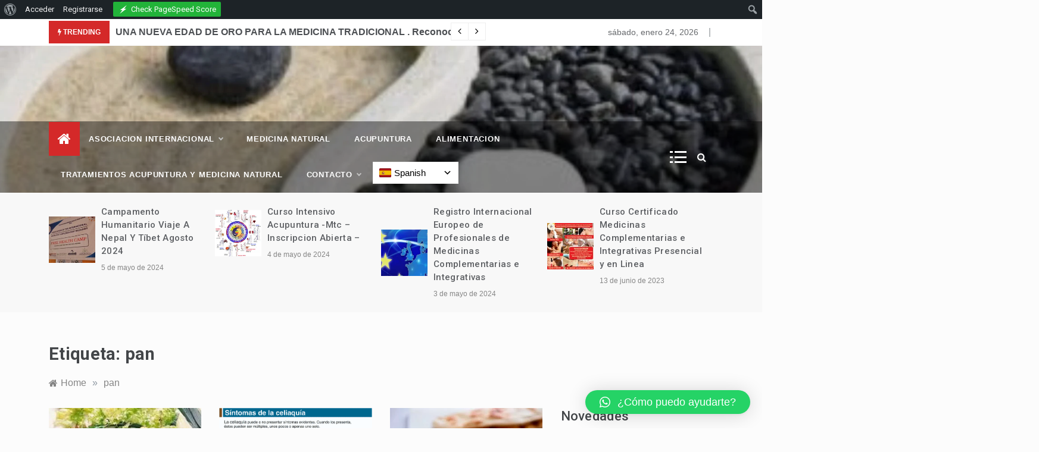

--- FILE ---
content_type: text/html; charset=UTF-8
request_url: https://esencialnatura.com/complementarias/pan/
body_size: 28918
content:
<!doctype html>
<html lang="es">
<head>
	<meta charset="UTF-8">
	<meta name="viewport" content="width=device-width, initial-scale=1">
	<link rel="profile" href="https://gmpg.org/xfn/11">
	<title>pan &#8211; &#8211; Esencial Natura  &#8211;</title>
<meta name='robots' content='max-image-preview:large' />

<!-- Open Graph Meta Tags generated by Blog2Social 832 - https://www.blog2social.com -->
<meta property="og:title" content="- Esencial Natura  -"/>
<meta property="og:description" content="Revista de Vida Natural"/>
<meta property="og:url" content="https://esencialnatura.com/complementarias/pan/"/>
<meta property="og:image" content="https://esencialnatura.com/wp-content/uploads/2017/06/thumb.png"/>
<meta property="og:image:width" content="432"/>
<meta property="og:image:height" content="542"/>
<meta property="og:type" content="article"/>
<meta property="og:article:published_time" content="2017-06-25 15:19:39"/>
<meta property="og:article:modified_time" content="2017-06-25 15:19:39"/>
<meta property="og:article:tag" content="alergias alimenticias"/>
<meta property="og:article:tag" content="alimentacion"/>
<meta property="og:article:tag" content="alimentacion medicinal"/>
<meta property="og:article:tag" content="alimentacion natural"/>
<meta property="og:article:tag" content="avena"/>
<meta property="og:article:tag" content="celiacos"/>
<meta property="og:article:tag" content="depresion"/>
<meta property="og:article:tag" content="esencial natura"/>
<meta property="og:article:tag" content="mabel nieto"/>
<meta property="og:article:tag" content="pan"/>
<meta property="og:article:tag" content="pares magneticos"/>
<meta property="og:article:tag" content="remedios naturales"/>
<meta property="og:article:tag" content="trigo"/>
<!-- Open Graph Meta Tags generated by Blog2Social 832 - https://www.blog2social.com -->

<!-- Twitter Card generated by Blog2Social 832 - https://www.blog2social.com -->
<meta name="twitter:card" content="summary">
<meta name="twitter:title" content="- Esencial Natura  -"/>
<meta name="twitter:description" content="Revista de Vida Natural"/>
<meta name="twitter:image" content="https://esencialnatura.com/wp-content/uploads/2017/06/thumb.png"/>
<!-- Twitter Card generated by Blog2Social 832 - https://www.blog2social.com -->
<link rel='dns-prefetch' href='//fonts.googleapis.com' />
<link rel='dns-prefetch' href='//www.googletagmanager.com' />
<link rel="alternate" type="application/rss+xml" title="- Esencial Natura  - &raquo; Feed" href="https://esencialnatura.com/feed/" />
<link rel="alternate" type="application/rss+xml" title="- Esencial Natura  - &raquo; Feed de los comentarios" href="https://esencialnatura.com/comments/feed/" />
<link rel="alternate" type="application/rss+xml" title="- Esencial Natura  - &raquo; Etiqueta pan del feed" href="https://esencialnatura.com/complementarias/pan/feed/" />
<style id='wp-img-auto-sizes-contain-inline-css' type='text/css'>
img:is([sizes=auto i],[sizes^="auto," i]){contain-intrinsic-size:3000px 1500px}
/*# sourceURL=wp-img-auto-sizes-contain-inline-css */
</style>

<link rel='stylesheet' id='twb-open-sans-css' href='https://fonts.googleapis.com/css?family=Open+Sans%3A300%2C400%2C500%2C600%2C700%2C800&#038;display=swap&#038;ver=6.9' type='text/css' media='all' />
<link rel='stylesheet' id='twb-global-css' href='https://esencialnatura.com/wp-content/plugins/form-maker/booster/assets/css/global.css?ver=1.0.0' type='text/css' media='all' />
<link rel='stylesheet' id='dashicons-css' href='https://esencialnatura.com/wp-includes/css/dashicons.min.css?ver=6.9' type='text/css' media='all' />
<link rel='stylesheet' id='admin-bar-css' href='https://esencialnatura.com/wp-includes/css/admin-bar.min.css?ver=6.9' type='text/css' media='all' />
<style id='admin-bar-inline-css' type='text/css'>

		@media screen { html { margin-top: 32px !important; } }
		@media screen and ( max-width: 782px ) { html { margin-top: 46px !important; } }
	
@media print { #wpadminbar { display:none; } }
/*# sourceURL=admin-bar-inline-css */
</style>
<style id='wp-emoji-styles-inline-css' type='text/css'>

	img.wp-smiley, img.emoji {
		display: inline !important;
		border: none !important;
		box-shadow: none !important;
		height: 1em !important;
		width: 1em !important;
		margin: 0 0.07em !important;
		vertical-align: -0.1em !important;
		background: none !important;
		padding: 0 !important;
	}
/*# sourceURL=wp-emoji-styles-inline-css */
</style>
<link rel='stylesheet' id='wp-block-library-css' href='https://esencialnatura.com/wp-includes/css/dist/block-library/style.min.css?ver=6.9' type='text/css' media='all' />
<style id='global-styles-inline-css' type='text/css'>
:root{--wp--preset--aspect-ratio--square: 1;--wp--preset--aspect-ratio--4-3: 4/3;--wp--preset--aspect-ratio--3-4: 3/4;--wp--preset--aspect-ratio--3-2: 3/2;--wp--preset--aspect-ratio--2-3: 2/3;--wp--preset--aspect-ratio--16-9: 16/9;--wp--preset--aspect-ratio--9-16: 9/16;--wp--preset--color--black: #000000;--wp--preset--color--cyan-bluish-gray: #abb8c3;--wp--preset--color--white: #ffffff;--wp--preset--color--pale-pink: #f78da7;--wp--preset--color--vivid-red: #cf2e2e;--wp--preset--color--luminous-vivid-orange: #ff6900;--wp--preset--color--luminous-vivid-amber: #fcb900;--wp--preset--color--light-green-cyan: #7bdcb5;--wp--preset--color--vivid-green-cyan: #00d084;--wp--preset--color--pale-cyan-blue: #8ed1fc;--wp--preset--color--vivid-cyan-blue: #0693e3;--wp--preset--color--vivid-purple: #9b51e0;--wp--preset--gradient--vivid-cyan-blue-to-vivid-purple: linear-gradient(135deg,rgb(6,147,227) 0%,rgb(155,81,224) 100%);--wp--preset--gradient--light-green-cyan-to-vivid-green-cyan: linear-gradient(135deg,rgb(122,220,180) 0%,rgb(0,208,130) 100%);--wp--preset--gradient--luminous-vivid-amber-to-luminous-vivid-orange: linear-gradient(135deg,rgb(252,185,0) 0%,rgb(255,105,0) 100%);--wp--preset--gradient--luminous-vivid-orange-to-vivid-red: linear-gradient(135deg,rgb(255,105,0) 0%,rgb(207,46,46) 100%);--wp--preset--gradient--very-light-gray-to-cyan-bluish-gray: linear-gradient(135deg,rgb(238,238,238) 0%,rgb(169,184,195) 100%);--wp--preset--gradient--cool-to-warm-spectrum: linear-gradient(135deg,rgb(74,234,220) 0%,rgb(151,120,209) 20%,rgb(207,42,186) 40%,rgb(238,44,130) 60%,rgb(251,105,98) 80%,rgb(254,248,76) 100%);--wp--preset--gradient--blush-light-purple: linear-gradient(135deg,rgb(255,206,236) 0%,rgb(152,150,240) 100%);--wp--preset--gradient--blush-bordeaux: linear-gradient(135deg,rgb(254,205,165) 0%,rgb(254,45,45) 50%,rgb(107,0,62) 100%);--wp--preset--gradient--luminous-dusk: linear-gradient(135deg,rgb(255,203,112) 0%,rgb(199,81,192) 50%,rgb(65,88,208) 100%);--wp--preset--gradient--pale-ocean: linear-gradient(135deg,rgb(255,245,203) 0%,rgb(182,227,212) 50%,rgb(51,167,181) 100%);--wp--preset--gradient--electric-grass: linear-gradient(135deg,rgb(202,248,128) 0%,rgb(113,206,126) 100%);--wp--preset--gradient--midnight: linear-gradient(135deg,rgb(2,3,129) 0%,rgb(40,116,252) 100%);--wp--preset--font-size--small: 16px;--wp--preset--font-size--medium: 20px;--wp--preset--font-size--large: 25px;--wp--preset--font-size--x-large: 42px;--wp--preset--font-size--larger: 35px;--wp--preset--spacing--20: 0.44rem;--wp--preset--spacing--30: 0.67rem;--wp--preset--spacing--40: 1rem;--wp--preset--spacing--50: 1.5rem;--wp--preset--spacing--60: 2.25rem;--wp--preset--spacing--70: 3.38rem;--wp--preset--spacing--80: 5.06rem;--wp--preset--shadow--natural: 6px 6px 9px rgba(0, 0, 0, 0.2);--wp--preset--shadow--deep: 12px 12px 50px rgba(0, 0, 0, 0.4);--wp--preset--shadow--sharp: 6px 6px 0px rgba(0, 0, 0, 0.2);--wp--preset--shadow--outlined: 6px 6px 0px -3px rgb(255, 255, 255), 6px 6px rgb(0, 0, 0);--wp--preset--shadow--crisp: 6px 6px 0px rgb(0, 0, 0);}:where(.is-layout-flex){gap: 0.5em;}:where(.is-layout-grid){gap: 0.5em;}body .is-layout-flex{display: flex;}.is-layout-flex{flex-wrap: wrap;align-items: center;}.is-layout-flex > :is(*, div){margin: 0;}body .is-layout-grid{display: grid;}.is-layout-grid > :is(*, div){margin: 0;}:where(.wp-block-columns.is-layout-flex){gap: 2em;}:where(.wp-block-columns.is-layout-grid){gap: 2em;}:where(.wp-block-post-template.is-layout-flex){gap: 1.25em;}:where(.wp-block-post-template.is-layout-grid){gap: 1.25em;}.has-black-color{color: var(--wp--preset--color--black) !important;}.has-cyan-bluish-gray-color{color: var(--wp--preset--color--cyan-bluish-gray) !important;}.has-white-color{color: var(--wp--preset--color--white) !important;}.has-pale-pink-color{color: var(--wp--preset--color--pale-pink) !important;}.has-vivid-red-color{color: var(--wp--preset--color--vivid-red) !important;}.has-luminous-vivid-orange-color{color: var(--wp--preset--color--luminous-vivid-orange) !important;}.has-luminous-vivid-amber-color{color: var(--wp--preset--color--luminous-vivid-amber) !important;}.has-light-green-cyan-color{color: var(--wp--preset--color--light-green-cyan) !important;}.has-vivid-green-cyan-color{color: var(--wp--preset--color--vivid-green-cyan) !important;}.has-pale-cyan-blue-color{color: var(--wp--preset--color--pale-cyan-blue) !important;}.has-vivid-cyan-blue-color{color: var(--wp--preset--color--vivid-cyan-blue) !important;}.has-vivid-purple-color{color: var(--wp--preset--color--vivid-purple) !important;}.has-black-background-color{background-color: var(--wp--preset--color--black) !important;}.has-cyan-bluish-gray-background-color{background-color: var(--wp--preset--color--cyan-bluish-gray) !important;}.has-white-background-color{background-color: var(--wp--preset--color--white) !important;}.has-pale-pink-background-color{background-color: var(--wp--preset--color--pale-pink) !important;}.has-vivid-red-background-color{background-color: var(--wp--preset--color--vivid-red) !important;}.has-luminous-vivid-orange-background-color{background-color: var(--wp--preset--color--luminous-vivid-orange) !important;}.has-luminous-vivid-amber-background-color{background-color: var(--wp--preset--color--luminous-vivid-amber) !important;}.has-light-green-cyan-background-color{background-color: var(--wp--preset--color--light-green-cyan) !important;}.has-vivid-green-cyan-background-color{background-color: var(--wp--preset--color--vivid-green-cyan) !important;}.has-pale-cyan-blue-background-color{background-color: var(--wp--preset--color--pale-cyan-blue) !important;}.has-vivid-cyan-blue-background-color{background-color: var(--wp--preset--color--vivid-cyan-blue) !important;}.has-vivid-purple-background-color{background-color: var(--wp--preset--color--vivid-purple) !important;}.has-black-border-color{border-color: var(--wp--preset--color--black) !important;}.has-cyan-bluish-gray-border-color{border-color: var(--wp--preset--color--cyan-bluish-gray) !important;}.has-white-border-color{border-color: var(--wp--preset--color--white) !important;}.has-pale-pink-border-color{border-color: var(--wp--preset--color--pale-pink) !important;}.has-vivid-red-border-color{border-color: var(--wp--preset--color--vivid-red) !important;}.has-luminous-vivid-orange-border-color{border-color: var(--wp--preset--color--luminous-vivid-orange) !important;}.has-luminous-vivid-amber-border-color{border-color: var(--wp--preset--color--luminous-vivid-amber) !important;}.has-light-green-cyan-border-color{border-color: var(--wp--preset--color--light-green-cyan) !important;}.has-vivid-green-cyan-border-color{border-color: var(--wp--preset--color--vivid-green-cyan) !important;}.has-pale-cyan-blue-border-color{border-color: var(--wp--preset--color--pale-cyan-blue) !important;}.has-vivid-cyan-blue-border-color{border-color: var(--wp--preset--color--vivid-cyan-blue) !important;}.has-vivid-purple-border-color{border-color: var(--wp--preset--color--vivid-purple) !important;}.has-vivid-cyan-blue-to-vivid-purple-gradient-background{background: var(--wp--preset--gradient--vivid-cyan-blue-to-vivid-purple) !important;}.has-light-green-cyan-to-vivid-green-cyan-gradient-background{background: var(--wp--preset--gradient--light-green-cyan-to-vivid-green-cyan) !important;}.has-luminous-vivid-amber-to-luminous-vivid-orange-gradient-background{background: var(--wp--preset--gradient--luminous-vivid-amber-to-luminous-vivid-orange) !important;}.has-luminous-vivid-orange-to-vivid-red-gradient-background{background: var(--wp--preset--gradient--luminous-vivid-orange-to-vivid-red) !important;}.has-very-light-gray-to-cyan-bluish-gray-gradient-background{background: var(--wp--preset--gradient--very-light-gray-to-cyan-bluish-gray) !important;}.has-cool-to-warm-spectrum-gradient-background{background: var(--wp--preset--gradient--cool-to-warm-spectrum) !important;}.has-blush-light-purple-gradient-background{background: var(--wp--preset--gradient--blush-light-purple) !important;}.has-blush-bordeaux-gradient-background{background: var(--wp--preset--gradient--blush-bordeaux) !important;}.has-luminous-dusk-gradient-background{background: var(--wp--preset--gradient--luminous-dusk) !important;}.has-pale-ocean-gradient-background{background: var(--wp--preset--gradient--pale-ocean) !important;}.has-electric-grass-gradient-background{background: var(--wp--preset--gradient--electric-grass) !important;}.has-midnight-gradient-background{background: var(--wp--preset--gradient--midnight) !important;}.has-small-font-size{font-size: var(--wp--preset--font-size--small) !important;}.has-medium-font-size{font-size: var(--wp--preset--font-size--medium) !important;}.has-large-font-size{font-size: var(--wp--preset--font-size--large) !important;}.has-x-large-font-size{font-size: var(--wp--preset--font-size--x-large) !important;}
/*# sourceURL=global-styles-inline-css */
</style>

<style id='classic-theme-styles-inline-css' type='text/css'>
/*! This file is auto-generated */
.wp-block-button__link{color:#fff;background-color:#32373c;border-radius:9999px;box-shadow:none;text-decoration:none;padding:calc(.667em + 2px) calc(1.333em + 2px);font-size:1.125em}.wp-block-file__button{background:#32373c;color:#fff;text-decoration:none}
/*# sourceURL=/wp-includes/css/classic-themes.min.css */
</style>
<link rel='stylesheet' id='wp-components-css' href='https://esencialnatura.com/wp-includes/css/dist/components/style.min.css?ver=6.9' type='text/css' media='all' />
<link rel='stylesheet' id='wp-preferences-css' href='https://esencialnatura.com/wp-includes/css/dist/preferences/style.min.css?ver=6.9' type='text/css' media='all' />
<link rel='stylesheet' id='wp-block-editor-css' href='https://esencialnatura.com/wp-includes/css/dist/block-editor/style.min.css?ver=6.9' type='text/css' media='all' />
<link rel='stylesheet' id='wp-reusable-blocks-css' href='https://esencialnatura.com/wp-includes/css/dist/reusable-blocks/style.min.css?ver=6.9' type='text/css' media='all' />
<link rel='stylesheet' id='wp-patterns-css' href='https://esencialnatura.com/wp-includes/css/dist/patterns/style.min.css?ver=6.9' type='text/css' media='all' />
<link rel='stylesheet' id='wp-editor-css' href='https://esencialnatura.com/wp-includes/css/dist/editor/style.min.css?ver=6.9' type='text/css' media='all' />
<link rel='stylesheet' id='block-robo-gallery-style-css-css' href='https://esencialnatura.com/wp-content/plugins/robo-gallery/includes/extensions/block/dist/blocks.style.build.css?ver=5.1.2' type='text/css' media='all' />
<link rel='stylesheet' id='auto-translate-css' href='https://esencialnatura.com/wp-content/plugins/auto-translate/public/css/auto-translate-public.min.css?ver=1.5.4' type='text/css' media='all' />
<link rel='stylesheet' id='auto-translate-global-css' href='https://esencialnatura.com/wp-content/plugins/auto-translate/global/css/auto-translate-global.min.css?ver=1.5.4' type='text/css' media='all' />
<link rel='stylesheet' id='bp-admin-bar-css' href='https://esencialnatura.com/wp-content/plugins/buddypress/bp-core/css/admin-bar.min.css?ver=14.4.0' type='text/css' media='all' />
<link rel='stylesheet' id='themezee-custom-color-palette-css' href='https://esencialnatura.com/wp-content/plugins/custom-color-palette/assets/css/custom-color-palette.css?ver=1.0' type='text/css' media='all' />
<link rel='stylesheet' id='crp-public-css' href='https://esencialnatura.com/wp-content/plugins/custom-related-posts/dist/public.css?ver=1.7.4' type='text/css' media='all' />
<link rel='stylesheet' id='embedpress-style-css' href='https://esencialnatura.com/wp-content/plugins/embedpress/assets/css/embedpress.css?ver=6.9' type='text/css' media='all' />
<link rel='stylesheet' id='intimate-body-css' href='//fonts.googleapis.com/css2?family=Muli:400,400i,500,600,700&#038;display=swap' type='text/css' media='all' />
<link rel='stylesheet' id='intimate-heading-css' href='//fonts.googleapis.com/css2?family=Roboto:ital,wght@0,400;0,500;0,700;0,900;1,500;1,700&#038;display=swap' type='text/css' media='all' />
<link rel='stylesheet' id='intimate-sign-css' href='//fonts.googleapis.com/css?family=Monsieur+La+Doulaise&#038;display=swap' type='text/css' media='all' />
<link rel='stylesheet' id='font-awesome-css' href='https://esencialnatura.com/wp-content/themes/intimate/css/font-awesome.min.css?ver=4.5.0' type='text/css' media='all' />
<link rel='stylesheet' id='grid-css-css' href='https://esencialnatura.com/wp-content/themes/intimate/css/grid.css?ver=4.5.0' type='text/css' media='all' />
<link rel='stylesheet' id='slick-css' href='https://esencialnatura.com/wp-content/themes/intimate/assets/css/slick.css?ver=4.5.0' type='text/css' media='all' />
<link rel='stylesheet' id='intimate-style-css' href='https://esencialnatura.com/wp-content/themes/intimate/style.css?ver=6.9' type='text/css' media='all' />
<style id='intimate-style-inline-css' type='text/css'>

            #toTop,
            .trending-news .trending-news-inner .title,
            .tab__wrapper .tabs-nav li,
            .title-highlight:before,
            .card__post__category a,
            .slide-wrap .caption .post-category,
            .intimate-home-icon a,
            span.menu-description,
            a.effect:before,
            .widget .widget-title:before, 
            .widget .widgettitle:before,
            .show-more,
            a.link-format,
            .tabs-nav li.current,
            .post-slider-section .s-cat,
            .sidebar-3 .widget-title:after,
            .bottom-caption .slick-current .slider-items span,
            aarticle.format-status .post-content .post-format::after,
            article.format-chat .post-content .post-format::after, 
            article.format-link .post-content .post-format::after,
            article.format-standard .post-content .post-format::after, 
            article.format-image .post-content .post-format::after, 
            article.hentry.sticky .post-content .post-format::after, 
            article.format-video .post-content .post-format::after, 
            article.format-gallery .post-content .post-format::after, 
            article.format-audio .post-content .post-format::after, 
            article.format-quote .post-content .post-format::after{ 
                background-color: #d42929; 
                border-color: #d42929;
            }
            a:hover,
            .post__grid .cat-links a,
            .card__post__author-info .cat-links a,
            .post-cats > span i, 
            .post-cats > span a,
            .top-menu > ul > li > a:hover,
            .main-menu ul li.current-menu-item > a, 
            .header-2 .main-menu > ul > li.current-menu-item > a,
            .main-menu ul li:hover > a,
            .post-navigation .nav-links a:hover, 
            .post-navigation .nav-links a:focus,
            ul.trail-items li a:hover span,
            .author-socials a:hover,
            .post-date a:focus, 
            .post-date a:hover,
            .post-excerpt a:hover, 
            .post-excerpt a:focus, 
            .content a:hover, 
            .content a:focus,
            .post-footer > span a:hover, 
            .post-footer > span a:focus,
            .widget a:hover, 
            .widget a:focus,
            .footer-menu li a:hover, 
            .footer-menu li a:focus,
            .footer-social-links a:hover,
            .footer-social-links a:focus,
            .site-footer a:hover, 
            .site-footer a:focus, .content-area p a{ 
                color : #d42929; 
            }
            span.menu-description:before{ 
                border-color: transparent  #d42929; 
            }
            .header-1 .head_one .logo{ 
                max-width : 246px; 
            }
            .header-image:before { 
                background-color : #000000; 
            }
            .header-image:before { 
                opacity : 0.1; 
            }
            .header-1 .header-image .head_one { 
                min-height : 127px; 
            }
            .container-fluid { 
                width : 95%; 
            }
/*# sourceURL=intimate-style-inline-css */
</style>
<link rel='stylesheet' id='newsletter-css' href='https://esencialnatura.com/wp-content/plugins/newsletter/style.css?ver=9.1.1' type='text/css' media='all' />
<link rel='stylesheet' id='qlwapp-css' href='https://esencialnatura.com/wp-content/plugins/wp-whatsapp-chat/build/frontend/css/style.css?ver=7.5.3' type='text/css' media='all' />
<script type="text/javascript">
            window._nslDOMReady = (function () {
                const executedCallbacks = new Set();
            
                return function (callback) {
                    /**
                    * Third parties might dispatch DOMContentLoaded events, so we need to ensure that we only run our callback once!
                    */
                    if (executedCallbacks.has(callback)) return;
            
                    const wrappedCallback = function () {
                        if (executedCallbacks.has(callback)) return;
                        executedCallbacks.add(callback);
                        callback();
                    };
            
                    if (document.readyState === "complete" || document.readyState === "interactive") {
                        wrappedCallback();
                    } else {
                        document.addEventListener("DOMContentLoaded", wrappedCallback);
                    }
                };
            })();
        </script><script type="text/javascript" src="https://esencialnatura.com/wp-includes/js/jquery/jquery.min.js?ver=3.7.1" id="jquery-core-js"></script>
<script type="text/javascript" src="https://esencialnatura.com/wp-includes/js/jquery/jquery-migrate.min.js?ver=3.4.1" id="jquery-migrate-js"></script>
<script type="text/javascript" src="https://esencialnatura.com/wp-content/plugins/form-maker/booster/assets/js/circle-progress.js?ver=1.2.2" id="twb-circle-js"></script>
<script type="text/javascript" id="twb-global-js-extra">
/* <![CDATA[ */
var twb = {"nonce":"e4e45d892b","ajax_url":"https://esencialnatura.com/wp-admin/admin-ajax.php","plugin_url":"https://esencialnatura.com/wp-content/plugins/form-maker/booster","href":"https://esencialnatura.com/wp-admin/admin.php?page=twb_form-maker"};
var twb = {"nonce":"e4e45d892b","ajax_url":"https://esencialnatura.com/wp-admin/admin-ajax.php","plugin_url":"https://esencialnatura.com/wp-content/plugins/form-maker/booster","href":"https://esencialnatura.com/wp-admin/admin.php?page=twb_form-maker"};
//# sourceURL=twb-global-js-extra
/* ]]> */
</script>
<script type="text/javascript" src="https://esencialnatura.com/wp-content/plugins/form-maker/booster/assets/js/global.js?ver=1.0.0" id="twb-global-js"></script>
<script type="text/javascript" src="https://esencialnatura.com/wp-content/plugins/auto-translate/public/js/auto-translate-public.min.js?ver=1.5.4" id="auto-translate-js"></script>
<link rel="https://api.w.org/" href="https://esencialnatura.com/wp-json/" /><link rel="alternate" title="JSON" type="application/json" href="https://esencialnatura.com/wp-json/wp/v2/tags/1882" /><link rel="EditURI" type="application/rsd+xml" title="RSD" href="https://esencialnatura.com/xmlrpc.php?rsd" />
<meta name="generator" content="WordPress 6.9" />
<!-- This file should primarily consist of HTML with a little bit of PHP. -->
<style>
    .google_translate_element .goog-te-gadget-simple {
    background-image: linear-gradient(135deg, #000 0, #000 100%);
    border-radius: 0px !important;
    border: 1px solid #fff !important;
    }
    .google_translate_element .goog-te-menu-value {
        color: #fff !important;
            }
        .google_translate_element{
        display:none!important;
    }
    </style>
<script>
function googleTranslateElementInit() {
    var googleTranslateElements = document.getElementsByClassName('google_translate_element');
    new google.translate.TranslateElement({
    pageLanguage: 'es',
    includedLanguages: 'ar,bn,en,fr,de,hi,id,pt,ru,es',
    layout: google.translate.TranslateElement.InlineLayout.VERTICAL,
    autoDisplay: true}, googleTranslateElements[0].id);
}
var wpatLanguagesCountries = {"ar":{"lang_name":"Arabic","lang_code":"ar","country_code":"sa"},"bn":{"lang_name":"Bengali","lang_code":"bn","country_code":"bd"},"en":{"lang_name":"English","lang_code":"en","country_code":"gb"},"fr":{"lang_name":"French","lang_code":"fr","country_code":"fr"},"de":{"lang_name":"German","lang_code":"de","country_code":"de"},"hi":{"lang_name":"Hindi","lang_code":"hi","country_code":"in"},"id":{"lang_name":"Indonesian","lang_code":"id","country_code":"id"},"pt":{"lang_name":"Portuguese","lang_code":"pt","country_code":"pt"},"ru":{"lang_name":"Russian","lang_code":"ru","country_code":"ru"},"es":{"lang_name":"Spanish","lang_code":"es","country_code":"es"}};
var wpatButtonIcon = 'dashicons-translation';
var wpatDropdownBorderThickness = 1;
var wpatDropdownBorderColor = '#000';
var wpatDropdownBackgroundColor = '#fff';
var wpatDropdownHoverColor = '#356177';
var wpatDropdownFontHoverColor = '#fff';
var wpatDropdownFontSelectedColor = '#356177';
var wpatDropdownFontColor = '#000';
var wpatDropdownFontFamily = '';
var wpatWidgetType = 'minimalist';
var wpatBaseLanguage = 'es';

/* dropdown styling */
var wpatDropdownShadow = false;
var wpatAutoDetect = 'enabled';
var wpatHostLanguage = 'es';
</script><script src='//translate.google.com/translate_a/element.js?cb=googleTranslateElementInit'></script>
	<script type="text/javascript">var ajaxurl = 'https://esencialnatura.com/wp-admin/admin-ajax.php';</script>

<link rel='dns-prefetch' href='https://i0.wp.com/'><link rel='preconnect' href='https://i0.wp.com/' crossorigin><link rel='dns-prefetch' href='https://i1.wp.com/'><link rel='preconnect' href='https://i1.wp.com/' crossorigin><link rel='dns-prefetch' href='https://i2.wp.com/'><link rel='preconnect' href='https://i2.wp.com/' crossorigin><link rel='dns-prefetch' href='https://i3.wp.com/'><link rel='preconnect' href='https://i3.wp.com/' crossorigin><!-- FIFU: meta tags for featured image (begin) -->
<meta property="og:image" content="https://i2.wp.com/esencialnatura.com/wp-content/uploads/2017/06/thumb.png?ssl=1" />
<!-- FIFU: meta tags for featured image (end) --><meta name="twitter:image" content="https://i2.wp.com/esencialnatura.com/wp-content/uploads/2017/06/thumb.png?ssl=1" /><meta name="generator" content="Site Kit by Google 1.170.0" />		<style type="text/css">
					.site-title,
			.site-description {
				position: absolute;
				clip: rect(1px, 1px, 1px, 1px);
			}
				</style>
		<link rel="icon" href="https://esencialnatura.com/wp-content/uploads/2020/07/cropped-portada2-32x32.jpg" sizes="32x32" />
<link rel="icon" href="https://esencialnatura.com/wp-content/uploads/2020/07/cropped-portada2-192x192.jpg" sizes="192x192" />
<link rel="apple-touch-icon" href="https://esencialnatura.com/wp-content/uploads/2020/07/cropped-portada2-180x180.jpg" />
<meta name="msapplication-TileImage" content="https://esencialnatura.com/wp-content/uploads/2020/07/cropped-portada2-270x270.jpg" />
			<style>
				:root {
				--qlwapp-scheme-font-family:inherit;--qlwapp-scheme-font-size:18px;--qlwapp-scheme-icon-size:60px;--qlwapp-scheme-icon-font-size:24px;--qlwapp-scheme-box-message-word-break:break-all;				}
			</style>
			<link rel='stylesheet' id='mediaelement-css' href='https://esencialnatura.com/wp-includes/js/mediaelement/mediaelementplayer-legacy.min.css?ver=4.2.17' type='text/css' media='all' />
<link rel='stylesheet' id='wp-mediaelement-css' href='https://esencialnatura.com/wp-includes/js/mediaelement/wp-mediaelement.min.css?ver=6.9' type='text/css' media='all' />
</head>

<body class="bp-nouveau archive tag tag-pan tag-1882 admin-bar no-customize-support wp-embed-responsive wp-theme-intimate hfeed at-sticky-sidebar right-sidebar">
<!-- Preloader -->
    <div class="preeloader">
        <div class="preloader-spinner"></div>
    </div>
<!--/ End Preloader -->
		<div id="wpadminbar" class="nojq nojs">
						<div class="quicklinks" id="wp-toolbar" role="navigation" aria-label="Barra de herramientas">
				<ul role='menu' id='wp-admin-bar-root-default' class="ab-top-menu"><li role='group' id='wp-admin-bar-wp-logo' class="menupop"><a class='ab-item' tabindex="0" role="menuitem" aria-expanded="false" href='https://esencialnatura.com/wp-admin/'><span class="ab-icon" aria-hidden="true"></span><span class="screen-reader-text">Acerca de WordPress</span></a><div class="ab-sub-wrapper"><ul role='menu' id='wp-admin-bar-wp-logo-external' class="ab-sub-secondary ab-submenu"><li role='group' id='wp-admin-bar-wporg'><a class='ab-item' role="menuitem" href='https://es.wordpress.org/'>WordPress.org</a></li><li role='group' id='wp-admin-bar-documentation'><a class='ab-item' role="menuitem" href='https://wordpress.org/documentation/'>Documentación</a></li><li role='group' id='wp-admin-bar-learn'><a class='ab-item' role="menuitem" href='https://learn.wordpress.org/'>Aprende WordPress</a></li><li role='group' id='wp-admin-bar-support-forums'><a class='ab-item' role="menuitem" href='https://es.wordpress.org/support/'>Soporte</a></li><li role='group' id='wp-admin-bar-feedback'><a class='ab-item' role="menuitem" href='https://es.wordpress.org/support/forum/comunidad/peticiones-y-feedback/'>Sugerencias</a></li></ul></div></li><li role='group' id='wp-admin-bar-bp-login'><a class='ab-item' role="menuitem" href='https://esencialnatura.com/wp-login.php?redirect_to=https%3A%2F%2Fesencialnatura.com%2Fcomplementarias%2Fpan%2F'>Acceder</a></li><li role='group' id='wp-admin-bar-bp-register'><a class='ab-item' role="menuitem" href='https://esencialnatura.com/registro/'>Registrarse</a></li><li role='group' id='wp-admin-bar-twb_adminbar_info' class="twb-green-button"><div class="ab-item ab-empty-item" role="menuitem" target='_blank'><div class="twb_admin_bar_menu twb_frontend"><div class="twb_admin_bar_menu_header"><img class="twb_menu_logo" src="https://esencialnatura.com/wp-content/plugins/form-maker/booster/assets/images/logo_white.svg" /><img class="twb-hidden twb_not_optimized_logo" src="https://esencialnatura.com/wp-content/plugins/form-maker/booster/assets/images/not_optimized.svg" /> <div class="twb_menu_logo">Check PageSpeed Score</div><div class="twb-hidden twb_not_optimized_logo">Not optimized</div></div><div class="twb_vr"></div><span></span></div></div>      <div class="twb_admin_bar_menu_main twb-hidden">
            <div class="twb_admin_bar_menu_content twb-notoptimized twb_not_optimized_content">
        <p class="twb_status_title">Check the PageSpeed score</p>
        <p class="twb_status_description">PageSpeed score is an essential attribute to your website’s performance. It affects both the user experience and SEO rankings.</p>
        <div class="twb_check_score_button_cont">
          <a data-post_id="7775"
             data-initiator="admin-bar" target="_blank"
             class="twb_check_score_button">Check PageSpeed Score</a>
        </div>
              <div class="twb-dismiss-info">
      <p>You can hide this element from the <a href='https://esencialnatura.com/wp-admin/admin.php?page=twb_form-maker&#038;twb_dismiss=1' target='_blank'>settings</a></p>
    </div>
          </div>
            <div class="twb_admin_bar_menu_content twb-optimizing twb-hidden">
        <p class="twb_status_title twb_status_title_inprogress twb_score_inprogress"><span></span>Checking...</p>
        <p class="twb_status_description">We are checking the PageSpeed score of your Antihistamínicos naturales. Alimentos que ayudan a combatir las Alergias. page.</p>
      </div>
            <div class="twb_admin_bar_menu_content twb-optimized twb_counted twb-hidden">
            <div class="twb-score-container " data-id="7775">
      <div class="twb-score-title">PageSpeed score of Antihistamínicos naturales. Alimentos que ayudan a combatir las Alergias. page</div>
      <div class="twb-score">
        <div class="twb-score-mobile">
          <div class="twb-score-circle"
               data-id="mobile"
               data-thickness="2"
               data-size="30"
               data-score="0"
               data-tti="0">
            <span class="twb-score-circle-animated"></span>
          </div>
          <div class="twb-score-text">
            <span class="twb-score-text-name">Mobile score</span>
            <span class="twb-load-text-time">Load time: <span
                class="twb-load-time"></span>s</span>
          </div>
        </div>
        <div class="twb-score-mobile twb-score-mobile-overlay twb-score-overlay twb-hidden">
          <div class="twb-reload" onclick="twb_check_score(this)" data-post_id="7775"></div>
        </div>
        <div class="twb-score-desktop">
          <div class="twb-score-circle"
               data-id="desktop"
               data-thickness="2"
               data-size="30"
               data-score="0"
               data-tti="0">
            <span class="twb-score-circle-animated"></span>
          </div>
          <div class="twb-score-text">
            <span class="twb-score-text-name">Desktop score</span>
            <span class="twb-load-text-time">Load time: <span
                class="twb-load-time"></span>s</span>
          </div>
        </div>
        <div class="twb-score-desktop twb-score-desktop-overlay twb-score-overlay twb-hidden">
          <div class="twb-reload" onclick="twb_check_score(this)" data-post_id="7775"></div>
        </div>
      </div>
            <div class="twb-score-bottom"><a target="_balnk" href="https://esencialnatura.com/wp-admin/admin.php?page=twb_form-maker">Optimize now</a></div>
            </div>
        <div class="twb-dismiss-info">
      <p>You can hide this element from the <a href='https://esencialnatura.com/wp-admin/admin.php?page=twb_form-maker&#038;twb_dismiss=1' target='_blank'>settings</a></p>
    </div>
          </div>
            </div>
      </li></ul><ul role='menu' id='wp-admin-bar-top-secondary' class="ab-top-secondary ab-top-menu"><li role='group' id='wp-admin-bar-search' class="admin-bar-search"><div class="ab-item ab-empty-item" tabindex="-1" role="menuitem"><form action="https://esencialnatura.com/" method="get" id="adminbarsearch"><input class="adminbar-input" name="s" id="adminbar-search" type="text" value="" maxlength="150" /><label for="adminbar-search" class="screen-reader-text">Buscar</label><input type="submit" class="adminbar-button" value="Buscar" /></form></div></li></ul>			</div>
		</div>

		<div id="page" class="site ">
	<a class="skip-link screen-reader-text" href="#content">Skip to content</a>

	
<header class="header-1">
			<section class="top-bar-area">
			<div class="container-fluid">
				<div class="row">
											<div class="col-lg-8 col-md-12 col-sm-12 align-self-center">
							<div class="trending-news">
								<div class="trending-news-inner">
		                            <div class="title">
		                                <i class="fa fa-bolt"></i>
		                                <strong>Trending</strong>
		                            </div>
		                            <div class="trending-news-slider">
		                                
		                                <div class="item-single">
		                                    <a href="javascript:void(0)">
		                                    	UNA NUEVA EDAD DE ORO PARA LA MEDICINA TRADICIONAL . Reconocimiento de la Acupuntura en la Revista National Geographic.		                                    </a>
		                                </div>
		                                
		                                <div class="item-single">
		                                    <a href="javascript:void(0)">
		                                    	Introducion a la iriologia		                                    </a>
		                                </div>
		                                
		                                <div class="item-single">
		                                    <a href="javascript:void(0)">
		                                    	Mapas del iris. Iridologia		                                    </a>
		                                </div>
		                                
		                                <div class="item-single">
		                                    <a href="javascript:void(0)">
		                                    	Mapa del iris izquierdo. Lateralidad de los signos		                                    </a>
		                                </div>
		                                
		                                <div class="item-single">
		                                    <a href="javascript:void(0)">
		                                    	Cursos de Acupuntura y Medicina Natural México  2024		                                    </a>
		                                </div>
		                                
		                                <div class="item-single">
		                                    <a href="javascript:void(0)">
		                                    	Propiedades Terapéuticas de los Minerales		                                    </a>
		                                </div>
		                                
		                                <div class="item-single">
		                                    <a href="javascript:void(0)">
		                                    	General		                                    </a>
		                                </div>
		                                
		                                <div class="item-single">
		                                    <a href="javascript:void(0)">
		                                    	Mudras		                                    </a>
		                                </div>
		                                
		                                <div class="item-single">
		                                    <a href="javascript:void(0)">
		                                    	Prithvi Mudra		                                    </a>
		                                </div>
		                                
		                                <div class="item-single">
		                                    <a href="javascript:void(0)">
		                                    	Aplicación de Piedras		                                    </a>
		                                </div>
		                                
		                                <div class="item-single">
		                                    <a href="javascript:void(0)">
		                                    	Limpieza Cristales Metodo 1		                                    </a>
		                                </div>
		                                
		                                <div class="item-single">
		                                    <a href="javascript:void(0)">
		                                    	Equilibrar Chackras con Cristales		                                    </a>
		                                </div>
		                                
		                                <div class="item-single">
		                                    <a href="javascript:void(0)">
		                                    	Reiki y Cristales de Cuarzo		                                    </a>
		                                </div>
		                                
		                                <div class="item-single">
		                                    <a href="javascript:void(0)">
		                                    	Meditaciones con Cristales.		                                    </a>
		                                </div>
		                                
		                                <div class="item-single">
		                                    <a href="javascript:void(0)">
		                                    	Guia rapida de sintomas y gemas		                                    </a>
		                                </div>
		                                
		                                <div class="item-single">
		                                    <a href="javascript:void(0)">
		                                    	Propiedades y beneficios de el Clavo		                                    </a>
		                                </div>
		                                
		                                <div class="item-single">
		                                    <a href="javascript:void(0)">
		                                    	Las Piedras y Chakras		                                    </a>
		                                </div>
		                                
		                                <div class="item-single">
		                                    <a href="javascript:void(0)">
		                                    	Amatista		                                    </a>
		                                </div>
		                                
		                                <div class="item-single">
		                                    <a href="javascript:void(0)">
		                                    	Guia rapida Flores de Bach		                                    </a>
		                                </div>
		                                
		                                <div class="item-single">
		                                    <a href="javascript:void(0)">
		                                    	Queso Vegano Tofu		                                    </a>
		                                </div>
		                                
		                                <div class="item-single">
		                                    <a href="javascript:void(0)">
		                                    	Humus &#8211; Pate de garbanzos &#8211;		                                    </a>
		                                </div>
		                                
		                                <div class="item-single">
		                                    <a href="javascript:void(0)">
		                                    	Quiche vegana de brecol con crema de zanahorias y puerros		                                    </a>
		                                </div>
		                                
		                                <div class="item-single">
		                                    <a href="javascript:void(0)">
		                                    	Guiso de patatas y setas con frutos secos al vino		                                    </a>
		                                </div>
		                                
		                                <div class="item-single">
		                                    <a href="javascript:void(0)">
		                                    	Acupuntura Medicina Milenaria		                                    </a>
		                                </div>
		                                
		                                <div class="item-single">
		                                    <a href="javascript:void(0)">
		                                    	Acupuntura Medicina Milenaria 2		                                    </a>
		                                </div>
		                                
		                                <div class="item-single">
		                                    <a href="javascript:void(0)">
		                                    	Breve Historia de la iridología		                                    </a>
		                                </div>
		                                		      		                </div>
		                        </div>
		                    </div>
		                </div>
										<div class="col-lg-4 col-md-12 col-sm-12 align-self-center">
						<div class="top_date_social text-right">
															<div class="today-date">
									<p>sábado, enero 24, 2026</p>
								</div>
														
													</div>
					</div>
				</div>
			</div>
		</section>
			
		<section class="main-header header-image" style="background-image:url(https://esencialnatura.com/wp-content/uploads/2019/01/cropped-cropped-teaserbox_43575942-e1546539970121.jpg); background-size: cover; background-position: center; background-repeat: no-repeat;">
		<div class="head_one clearfix left-logo">
			<div class="container-fluid">
				<div class="row">
					<div class="col-lg-4 align-self-center">
						<div class="logo ">
														<h1 class="site-title"><a href="https://esencialnatura.com/" rel="home">&#8211; Esencial Natura  &#8211;</a></h1>
															<p class="site-description">Revista de Vida Natural</p>
													</div><!-- .site-logo -->
					</div>
									</div>
			</div>
		</div>
	</setion><!-- #masthead -->
	<div class="menu-area">
		<div class="container-fluid">
			<div class="row justify-content-between relative">					
				<nav id="site-navigation" class="col-lg-10 col-12 align-self-center">
					<button class="bar-menu">
						<span></span>
						<span></span>
						<span></span>
					</button>
					<div class="intimate-home-icon">
						<a href="https://esencialnatura.com/">
                    		<i class="fa fa-home"></i> 
                		</a>
                	</div>
					<div class="main-menu menu-caret">
						<ul id="primary-menu" class=""><li id="menu-item-10759" class="menu-item menu-item-type-taxonomy menu-item-object-category menu-item-has-children menu-item-10759"><a href="https://esencialnatura.com/Complementarias/asociacion-union-internacional-medicinas-complementarias/">Asociacion Internacional</a>
<ul class="sub-menu">
	<li id="menu-item-10758" class="menu-item menu-item-type-taxonomy menu-item-object-category menu-item-10758"><a href="https://esencialnatura.com/Complementarias/biblioteca/">Biblioteca</a></li>
	<li id="menu-item-7476" class="menu-item menu-item-type-post_type menu-item-object-page menu-item-has-children menu-item-7476"><a href="https://esencialnatura.com/inscribirse/">Formulario de Inscripcion</a>
	<ul class="sub-menu">
		<li id="menu-item-7882" class="menu-item menu-item-type-post_type menu-item-object-page menu-item-has-children menu-item-7882"><a href="https://esencialnatura.com/inscribirse/inscripcion-curso-intensivo-acupuntura/">Inscripcion  Curso Intensivo Acupuntura</a>
		<ul class="sub-menu">
			<li id="menu-item-7044" class="menu-item menu-item-type-post_type menu-item-object-page menu-item-7044"><a href="https://esencialnatura.com/?page_id=7043">Pago- Reserva  Seminarios Master Acupuntura</a></li>
		</ul>
</li>
	</ul>
</li>
	<li id="menu-item-6863" class="menu-item menu-item-type-post_type menu-item-object-page menu-item-6863"><a href="https://esencialnatura.com/inscribirse/pago-reserva/">Pago Reserva</a></li>
</ul>
</li>
<li id="menu-item-10755" class="menu-item menu-item-type-taxonomy menu-item-object-category menu-item-10755"><a href="https://esencialnatura.com/Complementarias/terpaias/">Medicina Natural</a></li>
<li id="menu-item-10756" class="menu-item menu-item-type-taxonomy menu-item-object-category menu-item-10756"><a href="https://esencialnatura.com/Complementarias/terpaias/acupuntura/">Acupuntura</a></li>
<li id="menu-item-10757" class="menu-item menu-item-type-taxonomy menu-item-object-category menu-item-10757"><a href="https://esencialnatura.com/Complementarias/terpaias/living/">Alimentacion</a></li>
<li id="menu-item-7489" class="menu-item menu-item-type-post_type menu-item-object-page menu-item-7489"><a href="https://esencialnatura.com/tratamientos-acupuntura-y-medicina-natural/">Tratamientos Acupuntura y Medicina Natural</a></li>
<li id="menu-item-6858" class="menu-item menu-item-type-post_type menu-item-object-page menu-item-has-children menu-item-6858"><a href="https://esencialnatura.com/sample-page/contacto/">Contacto</a>
<ul class="sub-menu">
	<li id="menu-item-8589" class="menu-item menu-item-type-post_type menu-item-object-page menu-item-has-children menu-item-8589"><a href="https://esencialnatura.com/sample-page/newsletter/">Newsletter</a>
	<ul class="sub-menu">
		<li id="menu-item-10258" class="menu-item menu-item-type-post_type menu-item-object-buddypress menu-item-10258"><a href="https://esencialnatura.com/registro/">Registro</a></li>
		<li id="menu-item-10747" class="menu-item menu-item-type-post_type menu-item-object-buddypress menu-item-has-children menu-item-10747"><a href="https://esencialnatura.com/actividad/">Actividad</a>
		<ul class="sub-menu">
			<li id="menu-item-10749" class="menu-item menu-item-type-post_type menu-item-object-buddypress menu-item-has-children menu-item-10749"><a href="https://esencialnatura.com/grupos/">Grupos</a>
			<ul class="sub-menu">
				<li id="menu-item-10751" class="menu-item menu-item-type-post_type menu-item-object-buddypress menu-item-has-children menu-item-10751"><a href="https://esencialnatura.com/miembros/">Miembros</a>
				<ul class="sub-menu">
					<li id="menu-item-10753" class="menu-item menu-item-type-post_type menu-item-object-buddypress menu-item-10753"><a href="https://esencialnatura.com/activar/">Activar</a></li>
				</ul>
</li>
			</ul>
</li>
		</ul>
</li>
	</ul>
</li>
</ul>
</li>
<!-- This file should primarily consist of HTML with a little bit of PHP. -->
<li id="auto_translate_button_wrapper" style="min-width: 130px;">
    <div id="google_translate_element_1725898676" class="small dashicons-before google_translate_element"></div>
            <style>
    .auto_translate_minimalist .wpat_lang_item.wpat_lang_selected {
        border-color: #f0f0f0;
        border-width: 1px;
    }
    .auto_translate_minimalist .wpat_minimalist_dropdown {
        border-color: #f0f0f0;
        border-width: 0 1px 1px 1px;
    }
    .auto_translate_minimalist .wpat_lang_item {
        background-color: #fff;
        color: #000;
        font-family: ;
    }
    .wpat_minimalist_dropdown {
        background-color: #fff;
    }
    .wpat_minimalist_dropdown .wpat_lang_item:hover {
        background-color: #fff;
        color: #000;
    }
</style>
<div class="
            auto_translate_minimalist
            wpat_min_style_flags            wpat_min_txt_display_name            wpat_invisible
            wpat_min_txt_underline            ">
    <div class="wpat_lang_item wpat_lang_selected">
        <div class="wpat_flag_wrapper">
            <div class="wpat_flag" data-icon-class="dashicons-admin-site-alt3"></div>
            <div class="wpat_lang_name"></div>
            <div class="wpat_lang_name_code">&nbsp;-&nbsp;</div>
            <div class="wpat_lang_code skiptranslate"></div>
        </div>
        <span class="dashicons wpat_chevron dashicons-arrow-down-alt2"></span>
    </div>
    <div class="wpat_minimalist_dropdown wpat_closed" >
                <div class="wpat_lang_item" data-lang-code="ar">
            <div class="wpat_flag sa"></div>
            <div class="wpat_lang_name">Arabic</div>
            <div class="wpat_lang_name_code">&nbsp;-&nbsp;</div>
            <div class="wpat_lang_code skiptranslate">ar</div>
        </div>
                <div class="wpat_lang_item" data-lang-code="bn">
            <div class="wpat_flag bd"></div>
            <div class="wpat_lang_name">Bengali</div>
            <div class="wpat_lang_name_code">&nbsp;-&nbsp;</div>
            <div class="wpat_lang_code skiptranslate">bn</div>
        </div>
                <div class="wpat_lang_item" data-lang-code="en">
            <div class="wpat_flag gb"></div>
            <div class="wpat_lang_name">English</div>
            <div class="wpat_lang_name_code">&nbsp;-&nbsp;</div>
            <div class="wpat_lang_code skiptranslate">en</div>
        </div>
                <div class="wpat_lang_item" data-lang-code="fr">
            <div class="wpat_flag fr"></div>
            <div class="wpat_lang_name">French</div>
            <div class="wpat_lang_name_code">&nbsp;-&nbsp;</div>
            <div class="wpat_lang_code skiptranslate">fr</div>
        </div>
                <div class="wpat_lang_item" data-lang-code="de">
            <div class="wpat_flag de"></div>
            <div class="wpat_lang_name">German</div>
            <div class="wpat_lang_name_code">&nbsp;-&nbsp;</div>
            <div class="wpat_lang_code skiptranslate">de</div>
        </div>
                <div class="wpat_lang_item" data-lang-code="hi">
            <div class="wpat_flag in"></div>
            <div class="wpat_lang_name">Hindi</div>
            <div class="wpat_lang_name_code">&nbsp;-&nbsp;</div>
            <div class="wpat_lang_code skiptranslate">hi</div>
        </div>
                <div class="wpat_lang_item" data-lang-code="id">
            <div class="wpat_flag id"></div>
            <div class="wpat_lang_name">Indonesian</div>
            <div class="wpat_lang_name_code">&nbsp;-&nbsp;</div>
            <div class="wpat_lang_code skiptranslate">id</div>
        </div>
                <div class="wpat_lang_item" data-lang-code="pt">
            <div class="wpat_flag pt"></div>
            <div class="wpat_lang_name">Portuguese</div>
            <div class="wpat_lang_name_code">&nbsp;-&nbsp;</div>
            <div class="wpat_lang_code skiptranslate">pt</div>
        </div>
                <div class="wpat_lang_item" data-lang-code="ru">
            <div class="wpat_flag ru"></div>
            <div class="wpat_lang_name">Russian</div>
            <div class="wpat_lang_name_code">&nbsp;-&nbsp;</div>
            <div class="wpat_lang_code skiptranslate">ru</div>
        </div>
                <div class="wpat_lang_item" data-lang-code="es">
            <div class="wpat_flag es"></div>
            <div class="wpat_lang_name">Spanish</div>
            <div class="wpat_lang_name_code">&nbsp;-&nbsp;</div>
            <div class="wpat_lang_code skiptranslate">es</div>
        </div>
            </div>
</div>    </li></ul>					</div>
				</nav><!-- #site-navigation -->
				<div class="col-lg-2 col-5 align-self-center mob-right">
					<div class="menu_right">
												<a class="canvas-btn" href="javascript:void(0)">
							<span></span>
							<span></span>
							<span></span>
						</a>
												<!-- Offcanvas Start-->
													<div class="offcanvas__wrapper">
								<div class="canvas-header close-btn" data-focus="canvas-btn">
									<a href="javascript:void(0)"><i class="fa fa-close"></i></a>
								</div>
								<div  class="canvas-header offcanvas__block">
									<div class="canvas-header-block">
											
										<div class="default-widgets">
											
		<div class="widget widget_recent_entries">
		<h2 class="widgettitle">Entradas recientes</h2>
		<ul>
											<li>
					<a href="https://esencialnatura.com/campamento-humanitario-viaje-a-nepal-y-tibet-o-ruta-himalaya-agosto-2023/">Campamento Humanitario Viaje A Nepal Y Tíbet  Agosto 2024</a>
									</li>
											<li>
					<a href="https://esencialnatura.com/curso-intensivo-modular-acupuntura-inscripcion-abierta/">Curso Intensivo Acupuntura -Mtc &#8211;  Inscripcion Abierta &#8211;</a>
									</li>
											<li>
					<a href="https://esencialnatura.com/registro-europeo/">Registro Internacional Europeo de Profesionales de Medicinas Complementarias e Integrativas</a>
									</li>
											<li>
					<a href="https://esencialnatura.com/intensivo-acupuntura-nepal/">Curso Intensivo de Acupuntura en Madrid y  Nepal</a>
									</li>
											<li>
					<a href="https://esencialnatura.com/curso-intensivo-acupuntura/">CURSO INTENSIVO ACUPUNTURA EN MADRID Y  TAMBIEN EN   LINEA</a>
									</li>
					</ul>

		</div>											<div class="widget widget_categories">
												<h2 class="widget-title">Most Used Categories</h2>
												<ul>
														<li class="cat-item cat-item-11"><a href="https://esencialnatura.com/Complementarias/terpaias/">Medicina Natural</a> (1.126)
<ul class='children'>
	<li class="cat-item cat-item-5"><a href="https://esencialnatura.com/Complementarias/terpaias/acupuntura/">Acupuntura</a> (253)
</li>
	<li class="cat-item cat-item-568"><a href="https://esencialnatura.com/Complementarias/terpaias/dietetica-terpaias/">Dietetica</a> (194)
</li>
	<li class="cat-item cat-item-13"><a href="https://esencialnatura.com/Complementarias/terpaias/living/">Alimentacion</a> (400)
	<ul class='children'>
	<li class="cat-item cat-item-1032"><a href="https://esencialnatura.com/Complementarias/terpaias/living/tips-living/">Tips</a> (118)
</li>
	<li class="cat-item cat-item-979"><a href="https://esencialnatura.com/Complementarias/terpaias/living/info-living/">Info</a> (106)
</li>
	</ul>
</li>
	<li class="cat-item cat-item-1054"><a href="https://esencialnatura.com/Complementarias/terpaias/medicina-tradicional-china-2/">Medicina Tradicional China</a> (124)
</li>
	<li class="cat-item cat-item-390"><a href="https://esencialnatura.com/Complementarias/terpaias/acupresion/">Acupresion</a> (122)
</li>
</ul>
</li>
	<li class="cat-item cat-item-262"><a href="https://esencialnatura.com/Complementarias/biblioteca/">Biblioteca</a> (1.062)
</li>
	<li class="cat-item cat-item-2922"><a href="https://esencialnatura.com/Complementarias/asociacion-union-internacional-medicinas-complementarias/">Asociacion Internacional</a> (290)
</li>
												</ul>
											</div>
										</div>
																			</div>
								</div>
							</div>
												<!-- Offcanvas End-->
												<div class="search-wrapper">					
							<div class="search-box">
								<a href="javascript:void(0);" class="s_click"><i class="fa fa-search first_click" aria-hidden="true" style="display: block;"></i></a>
								<a href="javascript:void(0);" class="s_click"><i class="fa fa-times second_click" aria-hidden="true" style="display: none;"></i></a>
							</div>
							<div class="search-box-text">
								<form role="search" method="get" class="search-form" action="https://esencialnatura.com/">
				<label>
					<span class="screen-reader-text">Buscar:</span>
					<input type="search" class="search-field" placeholder="Buscar &hellip;" value="" name="s" />
				</label>
				<input type="submit" class="search-submit" value="Buscar" />
			</form>							</div>				
						</div>
											</div>
				</div>
			</div>
		</div>
	</div>
</header>


	
    <!-- Tranding news  carousel-->
<section class="trending-news-two">
  <div class="container-fluid">
    <div class="row">
      <div class="col-md-12">
        <div class="card__post__slider">
                      <div class="item">
              <!-- Post Article -->
              <div class="card__post card__post-list">
                                <div class="image-sm my-auto">
                  <a href="https://esencialnatura.com/campamento-humanitario-viaje-a-nepal-y-tibet-o-ruta-himalaya-agosto-2023/">
                    <img width="150" height="150" src="https://esencialnatura.com/wp-content/uploads/2023/06/6221911164149938911_121-840x450-1-150x150.webp" class="attachment-thumbnail size-thumbnail wp-post-image" alt="Campamento Humanitario Viaje A Nepal Y Tíbet  Agosto 2024" title="Campamento Humanitario Viaje A Nepal Y Tíbet  Agosto 2024" decoding="async" />                  </a>
                </div>
                                
                <div class="card__post__body my-auto">
                  <div class="card__post__content">
                    <div class="card__post__title">
                      <h6 class="mb-1">
                        <a href="https://esencialnatura.com/campamento-humanitario-viaje-a-nepal-y-tibet-o-ruta-himalaya-agosto-2023/">
                          Campamento Humanitario Viaje A Nepal Y Tíbet  Agosto 2024                        </a>
                      </h6>
                    </div>
                    <div class="card__post__author-info">
                      <ul class="list-inline">
                        <li class="list-inline-item">
                          <span class="posted-on"><a href="https://esencialnatura.com/campamento-humanitario-viaje-a-nepal-y-tibet-o-ruta-himalaya-agosto-2023/" rel="bookmark"> <i class="fa fa-clock-o"></i><time class="entry-date published" datetime="2024-05-05T19:52:07+00:00">5 de mayo de 2024</time><time class="updated" datetime="2024-05-06T00:34:55+00:00">6 de mayo de 2024</time></a></span>                        </li>
                      </ul>
                    </div>
                  </div>
                </div>
              </div>
            </div>
                      <div class="item">
              <!-- Post Article -->
              <div class="card__post card__post-list">
                                <div class="image-sm my-auto">
                  <a href="https://esencialnatura.com/curso-intensivo-modular-acupuntura-inscripcion-abierta/">
                    <img width="150" height="150" src="https://esencialnatura.com/wp-content/uploads/2018/12/horario-150x150.png" class="attachment-thumbnail size-thumbnail wp-post-image" alt="Curso Intensivo Acupuntura -Mtc &#8211;  Inscripcion Abierta &#8211;" title="Curso Intensivo Acupuntura -Mtc &#8211;  Inscripcion Abierta &#8211;" decoding="async" />                  </a>
                </div>
                                
                <div class="card__post__body my-auto">
                  <div class="card__post__content">
                    <div class="card__post__title">
                      <h6 class="mb-1">
                        <a href="https://esencialnatura.com/curso-intensivo-modular-acupuntura-inscripcion-abierta/">
                          Curso Intensivo Acupuntura -Mtc &#8211;  Inscripcion Abierta &#8211;                        </a>
                      </h6>
                    </div>
                    <div class="card__post__author-info">
                      <ul class="list-inline">
                        <li class="list-inline-item">
                          <span class="posted-on"><a href="https://esencialnatura.com/curso-intensivo-modular-acupuntura-inscripcion-abierta/" rel="bookmark"> <i class="fa fa-clock-o"></i><time class="entry-date published" datetime="2024-05-04T13:05:57+00:00">4 de mayo de 2024</time><time class="updated" datetime="2024-05-05T22:15:18+00:00">5 de mayo de 2024</time></a></span>                        </li>
                      </ul>
                    </div>
                  </div>
                </div>
              </div>
            </div>
                      <div class="item">
              <!-- Post Article -->
              <div class="card__post card__post-list">
                                <div class="image-sm my-auto">
                  <a href="https://esencialnatura.com/registro-europeo/">
                    <img width="150" height="150" src="https://esencialnatura.com/wp-content/uploads/2023/06/2013-11-14-Europe-840x450-1-150x150.webp" class="attachment-thumbnail size-thumbnail wp-post-image" alt="Registro Internacional Europeo de Profesionales de Medicinas Complementarias e Integrativas" title="Registro Internacional Europeo de Profesionales de Medicinas Complementarias e Integrativas" decoding="async" />                  </a>
                </div>
                                
                <div class="card__post__body my-auto">
                  <div class="card__post__content">
                    <div class="card__post__title">
                      <h6 class="mb-1">
                        <a href="https://esencialnatura.com/registro-europeo/">
                          Registro Internacional Europeo de Profesionales de Medicinas Complementarias e Integrativas                        </a>
                      </h6>
                    </div>
                    <div class="card__post__author-info">
                      <ul class="list-inline">
                        <li class="list-inline-item">
                          <span class="posted-on"><a href="https://esencialnatura.com/registro-europeo/" rel="bookmark"> <i class="fa fa-clock-o"></i><time class="entry-date published" datetime="2024-05-03T14:58:51+00:00">3 de mayo de 2024</time><time class="updated" datetime="2024-05-05T22:48:06+00:00">5 de mayo de 2024</time></a></span>                        </li>
                      </ul>
                    </div>
                  </div>
                </div>
              </div>
            </div>
                      <div class="item">
              <!-- Post Article -->
              <div class="card__post card__post-list">
                                <div class="image-sm my-auto">
                  <a href="https://esencialnatura.com/curso-de-acupuntura-zonal/">
                    <img width="150" height="150" src="https://esencialnatura.com/wp-content/uploads/2023/06/caratula-final-150x150.jpg" class="attachment-thumbnail size-thumbnail wp-post-image" alt="Curso Certificado Medicinas Complementarias e Integrativas Presencial y en Linea" title="Curso Certificado Medicinas Complementarias e Integrativas Presencial y en Linea" decoding="async" srcset="https://esencialnatura.com/wp-content/uploads/2023/06/caratula-final-150x150.jpg 150w, https://esencialnatura.com/wp-content/uploads/2023/06/caratula-final-300x300.jpg 300w, https://esencialnatura.com/wp-content/uploads/2023/06/caratula-final-768x768.jpg 768w, https://esencialnatura.com/wp-content/uploads/2023/06/caratula-final-800x800.jpg 800w, https://esencialnatura.com/wp-content/uploads/2023/06/caratula-final.jpg 900w" sizes="(max-width: 150px) 100vw, 150px" />                  </a>
                </div>
                                
                <div class="card__post__body my-auto">
                  <div class="card__post__content">
                    <div class="card__post__title">
                      <h6 class="mb-1">
                        <a href="https://esencialnatura.com/curso-de-acupuntura-zonal/">
                          Curso Certificado Medicinas Complementarias e Integrativas Presencial y en Linea                        </a>
                      </h6>
                    </div>
                    <div class="card__post__author-info">
                      <ul class="list-inline">
                        <li class="list-inline-item">
                          <span class="posted-on"><a href="https://esencialnatura.com/curso-de-acupuntura-zonal/" rel="bookmark"> <i class="fa fa-clock-o"></i><time class="entry-date published" datetime="2023-06-13T04:39:22+00:00">13 de junio de 2023</time><time class="updated" datetime="2024-05-06T01:49:53+00:00">6 de mayo de 2024</time></a></span>                        </li>
                      </ul>
                    </div>
                  </div>
                </div>
              </div>
            </div>
                      <div class="item">
              <!-- Post Article -->
              <div class="card__post card__post-list">
                                <div class="image-sm my-auto">
                  <a href="https://esencialnatura.com/curso-de-acupuntura-presencial-y-enlinea/">
                    <img width="150" height="150" src="https://esencialnatura.com/wp-content/uploads/2019/06/347842204_1711836629272135_7437020180088743768_n-150x150.jpg" class="attachment-thumbnail size-thumbnail wp-post-image" alt="Curso Intensivo Diplomado de Acupuntura Julio y Agosto. Madrid, Nepal y en Linea." title="Curso Intensivo Diplomado de Acupuntura Julio y Agosto. Madrid, Nepal y en Linea." decoding="async" srcset="https://esencialnatura.com/wp-content/uploads/2019/06/347842204_1711836629272135_7437020180088743768_n-150x150.jpg 150w, https://esencialnatura.com/wp-content/uploads/2019/06/347842204_1711836629272135_7437020180088743768_n-300x300.jpg 300w, https://esencialnatura.com/wp-content/uploads/2019/06/347842204_1711836629272135_7437020180088743768_n.jpg 720w" sizes="(max-width: 150px) 100vw, 150px" />                  </a>
                </div>
                                
                <div class="card__post__body my-auto">
                  <div class="card__post__content">
                    <div class="card__post__title">
                      <h6 class="mb-1">
                        <a href="https://esencialnatura.com/curso-de-acupuntura-presencial-y-enlinea/">
                          Curso Intensivo Diplomado de Acupuntura Julio y Agosto. Madrid, Nepal y en Linea.                        </a>
                      </h6>
                    </div>
                    <div class="card__post__author-info">
                      <ul class="list-inline">
                        <li class="list-inline-item">
                          <span class="posted-on"><a href="https://esencialnatura.com/curso-de-acupuntura-presencial-y-enlinea/" rel="bookmark"> <i class="fa fa-clock-o"></i><time class="entry-date published" datetime="2023-06-13T04:23:07+00:00">13 de junio de 2023</time><time class="updated" datetime="2024-05-05T06:58:39+00:00">5 de mayo de 2024</time></a></span>                        </li>
                      </ul>
                    </div>
                  </div>
                </div>
              </div>
            </div>
                      <div class="item">
              <!-- Post Article -->
              <div class="card__post card__post-list">
                                <div class="image-sm my-auto">
                  <a href="https://esencialnatura.com/diplomado-de-electroacupuntura-clinica/">
                    <img width="150" height="150" src="https://esencialnatura.com/wp-content/uploads/2023/06/283131108_340143128251395_5143939636314229577_n-1-150x150.jpg" class="attachment-thumbnail size-thumbnail wp-post-image" alt="Diplomado de Electroacupuntura Clínica" title="Diplomado de Electroacupuntura Clínica" decoding="async" srcset="https://esencialnatura.com/wp-content/uploads/2023/06/283131108_340143128251395_5143939636314229577_n-1-150x150.jpg 150w, https://esencialnatura.com/wp-content/uploads/2023/06/283131108_340143128251395_5143939636314229577_n-1-300x300.jpg 300w, https://esencialnatura.com/wp-content/uploads/2023/06/283131108_340143128251395_5143939636314229577_n-1.jpg 720w" sizes="(max-width: 150px) 100vw, 150px" />                  </a>
                </div>
                                
                <div class="card__post__body my-auto">
                  <div class="card__post__content">
                    <div class="card__post__title">
                      <h6 class="mb-1">
                        <a href="https://esencialnatura.com/diplomado-de-electroacupuntura-clinica/">
                          Diplomado de Electroacupuntura Clínica                        </a>
                      </h6>
                    </div>
                    <div class="card__post__author-info">
                      <ul class="list-inline">
                        <li class="list-inline-item">
                          <span class="posted-on"><a href="https://esencialnatura.com/diplomado-de-electroacupuntura-clinica/" rel="bookmark"> <i class="fa fa-clock-o"></i><time class="entry-date published" datetime="2023-06-13T04:05:59+00:00">13 de junio de 2023</time><time class="updated" datetime="2023-06-13T15:43:22+00:00">13 de junio de 2023</time></a></span>                        </li>
                      </ul>
                    </div>
                  </div>
                </div>
              </div>
            </div>
                      <div class="item">
              <!-- Post Article -->
              <div class="card__post card__post-list">
                                <div class="image-sm my-auto">
                  <a href="https://esencialnatura.com/nepal-cursos-o-voluntariado/">
                    <img width="150" height="150" src="https://esencialnatura.com/wp-content/uploads/2023/01/nepal2b-150x150.jpg" class="attachment-thumbnail size-thumbnail wp-post-image" alt="Nepal- Cursos o Voluntariado   Agosto 2024" title="Nepal- Cursos o Voluntariado   Agosto 2024" decoding="async" srcset="https://esencialnatura.com/wp-content/uploads/2023/01/nepal2b-150x150.jpg 150w, https://esencialnatura.com/wp-content/uploads/2023/01/nepal2b-300x300.jpg 300w, https://esencialnatura.com/wp-content/uploads/2023/01/nepal2b-1024x1024.jpg 1024w, https://esencialnatura.com/wp-content/uploads/2023/01/nepal2b-768x768.jpg 768w, https://esencialnatura.com/wp-content/uploads/2023/01/nepal2b-800x800.jpg 800w, https://esencialnatura.com/wp-content/uploads/2023/01/nepal2b.jpg 1280w" sizes="(max-width: 150px) 100vw, 150px" />                  </a>
                </div>
                                
                <div class="card__post__body my-auto">
                  <div class="card__post__content">
                    <div class="card__post__title">
                      <h6 class="mb-1">
                        <a href="https://esencialnatura.com/nepal-cursos-o-voluntariado/">
                          Nepal- Cursos o Voluntariado   Agosto 2024                        </a>
                      </h6>
                    </div>
                    <div class="card__post__author-info">
                      <ul class="list-inline">
                        <li class="list-inline-item">
                          <span class="posted-on"><a href="https://esencialnatura.com/nepal-cursos-o-voluntariado/" rel="bookmark"> <i class="fa fa-clock-o"></i><time class="entry-date published" datetime="2023-01-11T01:07:01+00:00">11 de enero de 2023</time><time class="updated" datetime="2024-05-05T03:27:14+00:00">5 de mayo de 2024</time></a></span>                        </li>
                      </ul>
                    </div>
                  </div>
                </div>
              </div>
            </div>
                      <div class="item">
              <!-- Post Article -->
              <div class="card__post card__post-list">
                                <div class="image-sm my-auto">
                  <a href="https://esencialnatura.com/curso-intensivo-puntos-de-acupuntura-y-meridianos-extraordinarios/">
                    <img width="150" height="150" src="https://esencialnatura.com/wp-content/uploads/2019/04/medicina-china_orig-1-150x150.jpg" class="attachment-thumbnail size-thumbnail wp-post-image" alt="Curso Intensivo Puntos de Acupuntura y Meridianos  Extraordinarios." title="Curso Intensivo Puntos de Acupuntura y Meridianos  Extraordinarios." decoding="async" />                  </a>
                </div>
                                
                <div class="card__post__body my-auto">
                  <div class="card__post__content">
                    <div class="card__post__title">
                      <h6 class="mb-1">
                        <a href="https://esencialnatura.com/curso-intensivo-puntos-de-acupuntura-y-meridianos-extraordinarios/">
                          Curso Intensivo Puntos de Acupuntura y Meridianos  Extraordinarios.                        </a>
                      </h6>
                    </div>
                    <div class="card__post__author-info">
                      <ul class="list-inline">
                        <li class="list-inline-item">
                          <span class="posted-on"><a href="https://esencialnatura.com/curso-intensivo-puntos-de-acupuntura-y-meridianos-extraordinarios/" rel="bookmark"> <i class="fa fa-clock-o"></i><time class="entry-date published" datetime="2022-01-01T19:12:00+00:00">1 de enero de 2022</time><time class="updated" datetime="2022-01-09T05:11:52+00:00">9 de enero de 2022</time></a></span>                        </li>
                      </ul>
                    </div>
                  </div>
                </div>
              </div>
            </div>
                      <div class="item">
              <!-- Post Article -->
              <div class="card__post card__post-list">
                                <div class="image-sm my-auto">
                  <a href="https://esencialnatura.com/curso-de-pulsologia/">
                    <img width="150" height="150" src="https://esencialnatura.com/wp-content/uploads/2019/02/52586268be4b6e0-150x150.jpg" class="attachment-thumbnail size-thumbnail wp-post-image" alt="Curso Intensivo de Pulsologia Acupuntura Mtc" title="Curso Intensivo de Pulsologia Acupuntura Mtc" decoding="async" />                  </a>
                </div>
                                
                <div class="card__post__body my-auto">
                  <div class="card__post__content">
                    <div class="card__post__title">
                      <h6 class="mb-1">
                        <a href="https://esencialnatura.com/curso-de-pulsologia/">
                          Curso Intensivo de Pulsologia Acupuntura Mtc                        </a>
                      </h6>
                    </div>
                    <div class="card__post__author-info">
                      <ul class="list-inline">
                        <li class="list-inline-item">
                          <span class="posted-on"><a href="https://esencialnatura.com/curso-de-pulsologia/" rel="bookmark"> <i class="fa fa-clock-o"></i><time class="entry-date published" datetime="2022-01-01T01:34:00+00:00">1 de enero de 2022</time><time class="updated" datetime="2022-01-09T05:02:07+00:00">9 de enero de 2022</time></a></span>                        </li>
                      </ul>
                    </div>
                  </div>
                </div>
              </div>
            </div>
                  </div>
      </div>
    </div>
  </div>
</section>
<!-- End Tranding news carousel -->



	         
    
    <section id="content" class="site-content posts-container">
	<div class="container-fluid">
		<div class="row">
			<div class="col-lg-12">	
				<div class="archive-heading">
					<h1 class="archive-title">Etiqueta: <span>pan</span></h1>				</div>

				<div class="breadcrumbs-wrap">
					<div role="navigation" aria-label="Breadcrumbs" class="breadcrumb-trail breadcrumbs" itemprop="breadcrumb"><ul class="trail-items" itemscope itemtype="http://schema.org/BreadcrumbList"><meta name="numberOfItems" content="2" /><meta name="itemListOrder" content="Ascending" /><li itemprop="itemListElement" itemscope itemtype="http://schema.org/ListItem" class="trail-item trail-begin"><a href="https://esencialnatura.com/" rel="home" itemprop="item"><span itemprop="name">Home</span></a><meta itemprop="position" content="1" /></li><span class="delim">»</span><li itemprop="itemListElement" itemscope itemtype="http://schema.org/ListItem" class="trail-item trail-end"><a href="https://esencialnatura.com/complementarias/pan/" itemprop="item"><span itemprop="name">pan</span></a><meta itemprop="position" content="2" /></li><span class="delim">»</span></ul></div> <!-- Breadcrumb hook -->
				</div>
			</div>
			<div id="primary" class="col-lg-9 col-md-7 col-sm-12 content-area">
				<main id="main" class="site-main">
					
						<article id="post-7775" class="post-7775 post type-post status-publish format-standard has-post-thumbnail hentry category-living category-anatomia-2 category-asociacion-union-internacional-medicinas-complementarias category-biblioteca category-dietetica-terpaias category-dietetica-y-nutricion category-terpaias category-tips-biblioteca tag-alergias-alimenticias tag-alimentacion tag-alimentacion-medicinal tag-alimentacion-natural tag-avena tag-celiacos tag-depresion tag-esencial-natura tag-mabel-nieto tag-pan tag-pares-magneticos tag-remedios-naturales tag-trigo">
    <div class="post-wrap">
                    <div class="post-media">
                                            <a class="post-thumbnail" href="https://esencialnatura.com/antihistaminicos-naturales-alimentos-que-ayudan-a-combatir-las-alergias/" aria-hidden="true">
                    <img width="432" height="542" src="https://esencialnatura.com/wp-content/uploads/2017/06/thumb.png" class=" wp-post-image" alt="Antihistamínicos naturales. Alimentos que ayudan a combatir las Alergias." title="Antihistamínicos naturales. Alimentos que ayudan a combatir las Alergias." decoding="async" fetchpriority="high" srcset="https://esencialnatura.com/wp-content/uploads/2017/06/thumb.png 432w, https://esencialnatura.com/wp-content/uploads/2017/06/thumb-239x300.png 239w" sizes="(max-width: 432px) 100vw, 432px" />                </a>
                                            <div class="meta_bottom">
            <div class="post-share">
                <a target="_blank" href="https://www.facebook.com/sharer/sharer.php?u=https://esencialnatura.com/antihistaminicos-naturales-alimentos-que-ayudan-a-combatir-las-alergias/"><i class="fa fa-facebook"></i></a>
                <a target="_blank" href="http://twitter.com/share?text=Antihistamínicos%20naturales.%20Alimentos%20que%20ayudan%20a%20combatir%20las%20Alergias.&#038;url=https://esencialnatura.com/antihistaminicos-naturales-alimentos-que-ayudan-a-combatir-las-alergias/"><i
                            class="fa fa-twitter"></i></a>
                <a target="_blank" href="http://pinterest.com/pin/create/button/?url=https://esencialnatura.com/antihistaminicos-naturales-alimentos-que-ayudan-a-combatir-las-alergias/&#038;media=https://esencialnatura.com/wp-content/uploads/2017/06/thumb.png&#038;description=Antihistamínicos%20naturales.%20Alimentos%20que%20ayudan%20a%20combatir%20las%20Alergias."><i
                            class="fa fa-pinterest"></i></a>
                <a target="_blank" href="http://www.linkedin.com/shareArticle?mini=true&#038;title=Antihistamínicos%20naturales.%20Alimentos%20que%20ayudan%20a%20combatir%20las%20Alergias.&#038;url=https://esencialnatura.com/antihistaminicos-naturales-alimentos-que-ayudan-a-combatir-las-alergias/"><i class="fa fa-linkedin"></i></a>
            </div>
        </div>
                    </div>
                <div class="post-content">
                        <div class="post_title">
                <h5 class="post-title entry-title"><a href="https://esencialnatura.com/antihistaminicos-naturales-alimentos-que-ayudan-a-combatir-las-alergias/" rel="bookmark">Antihistamínicos naturales. Alimentos que ayudan a combatir las Alergias.</a></h5>                            </div>
            <div class="post-meta">
                                    <div class="post-date">
                        <div class="entry-meta">
                            <span class="post_by"> <span class="author vcard"><i class="fa fa-user-circle-o"></i><a class="url fn n" href="https://esencialnatura.com/author/delfin/">Redaccion</a></span></span>                        </div><!-- .entry-meta -->
                    </div>
                            </div>
            <div class="post-excerpt entry-content">
                <p>Los Antihistamínicos naturales son los compuestos que se encuentran en ciertos alimentos y hierbas que, naturalmente,</p>
                <!-- read more -->
                            </div>
        </div>
    </div>
</article><!-- #post- --><article id="post-7507" class="post-7507 post type-post status-publish format-standard has-post-thumbnail hentry category-asociacion-union-internacional-medicinas-complementarias category-biblioteca category-biomagnetismo category-info tag-alergias-alimenticias tag-alimentacion tag-alimentacion-medicinal tag-alimentacion-natural tag-avena tag-celiacos tag-depresion tag-esencial-natura tag-mabel-nieto tag-pan tag-pares-magneticos tag-remedios-naturales tag-trigo">
    <div class="post-wrap">
                    <div class="post-media">
                                            <a class="post-thumbnail" href="https://esencialnatura.com/la-depresion-y-la-enfermedad-celiaca/" aria-hidden="true">
                    <img width="621" height="560" src="https://esencialnatura.com/wp-content/uploads/2017/03/enfermedad-celiaca.gif" class=" wp-post-image" alt="La Depresion y la enfermedad celiaca" title="La Depresion y la enfermedad celiaca" decoding="async" />                </a>
                                            <div class="meta_bottom">
            <div class="post-share">
                <a target="_blank" href="https://www.facebook.com/sharer/sharer.php?u=https://esencialnatura.com/la-depresion-y-la-enfermedad-celiaca/"><i class="fa fa-facebook"></i></a>
                <a target="_blank" href="http://twitter.com/share?text=La%20Depresion%20y%20la%20enfermedad%20celiaca&#038;url=https://esencialnatura.com/la-depresion-y-la-enfermedad-celiaca/"><i
                            class="fa fa-twitter"></i></a>
                <a target="_blank" href="http://pinterest.com/pin/create/button/?url=https://esencialnatura.com/la-depresion-y-la-enfermedad-celiaca/&#038;media=https://esencialnatura.com/wp-content/uploads/2017/03/enfermedad-celiaca.gif&#038;description=La%20Depresion%20y%20la%20enfermedad%20celiaca"><i
                            class="fa fa-pinterest"></i></a>
                <a target="_blank" href="http://www.linkedin.com/shareArticle?mini=true&#038;title=La%20Depresion%20y%20la%20enfermedad%20celiaca&#038;url=https://esencialnatura.com/la-depresion-y-la-enfermedad-celiaca/"><i class="fa fa-linkedin"></i></a>
            </div>
        </div>
                    </div>
                <div class="post-content">
                        <div class="post_title">
                <h5 class="post-title entry-title"><a href="https://esencialnatura.com/la-depresion-y-la-enfermedad-celiaca/" rel="bookmark">La Depresion y la enfermedad celiaca</a></h5>                            </div>
            <div class="post-meta">
                                    <div class="post-date">
                        <div class="entry-meta">
                            <span class="post_by"> <span class="author vcard"><i class="fa fa-user-circle-o"></i><a class="url fn n" href="https://esencialnatura.com/author/delfin/">Redaccion</a></span></span>                        </div><!-- .entry-meta -->
                    </div>
                            </div>
            <div class="post-excerpt entry-content">
                <p>La depresión es una afección que afecta a alrededor del 15% de la población. Las mujeres</p>
                <!-- read more -->
                            </div>
        </div>
    </div>
</article><!-- #post- --><article id="post-3677" class="post-3677 post type-post status-publish format-standard has-post-thumbnail hentry category-recetas-living category-tips-living tag-ajonjoli tag-alimentacion tag-leche tag-leche-vegetal tag-medicinal tag-pan tag-recetas-2 tag-salsas tag-salud tag-sesamo">
    <div class="post-wrap">
                    <div class="post-media">
                                            <a class="post-thumbnail" href="https://esencialnatura.com/info-y-recetas-pan-naan/" aria-hidden="true">
                    <img width="342" height="400" src="https://esencialnatura.com/wp-content/uploads/2013/04/pan-naan.jpg" class=" wp-post-image" alt="Info y recetas: Pan Naan" title="Info y recetas: Pan Naan" decoding="async" srcset="https://esencialnatura.com/wp-content/uploads/2013/04/pan-naan.jpg 342w, https://esencialnatura.com/wp-content/uploads/2013/04/pan-naan-256x300.jpg 256w" sizes="(max-width: 342px) 100vw, 342px" />                </a>
                                            <div class="meta_bottom">
            <div class="post-share">
                <a target="_blank" href="https://www.facebook.com/sharer/sharer.php?u=https://esencialnatura.com/info-y-recetas-pan-naan/"><i class="fa fa-facebook"></i></a>
                <a target="_blank" href="http://twitter.com/share?text=Info%20y%20recetas:%20Pan%20Naan&#038;url=https://esencialnatura.com/info-y-recetas-pan-naan/"><i
                            class="fa fa-twitter"></i></a>
                <a target="_blank" href="http://pinterest.com/pin/create/button/?url=https://esencialnatura.com/info-y-recetas-pan-naan/&#038;media=https://esencialnatura.com/wp-content/uploads/2013/04/pan-naan.jpg&#038;description=Info%20y%20recetas:%20Pan%20Naan"><i
                            class="fa fa-pinterest"></i></a>
                <a target="_blank" href="http://www.linkedin.com/shareArticle?mini=true&#038;title=Info%20y%20recetas:%20Pan%20Naan&#038;url=https://esencialnatura.com/info-y-recetas-pan-naan/"><i class="fa fa-linkedin"></i></a>
            </div>
        </div>
                    </div>
                <div class="post-content">
                        <div class="post_title">
                <h5 class="post-title entry-title"><a href="https://esencialnatura.com/info-y-recetas-pan-naan/" rel="bookmark">Info y recetas: Pan Naan</a></h5>                            </div>
            <div class="post-meta">
                                    <div class="post-date">
                        <div class="entry-meta">
                            <span class="post_by"> <span class="author vcard"><i class="fa fa-user-circle-o"></i><a class="url fn n" href="https://esencialnatura.com/author/delfin/">Redaccion</a></span></span>                        </div><!-- .entry-meta -->
                    </div>
                            </div>
            <div class="post-excerpt entry-content">
                <p>El Pan Naan, consumido principalmente en el centro y el sur de Asia (India, Afganistán, Irán,</p>
                <!-- read more -->
                            </div>
        </div>
    </div>
</article><!-- #post- --><div class='pagination'></div>				</main><!-- #main -->
			</div><!-- #primary -->
			<aside id="secondary" class="col-lg-3 col-md-5 col-sm-12 widget-area side-right">
				<div class="sidebar-area">
	<section id="newsletterwidget-3" class="widget widget_newsletterwidget"><h2 class="widget-title">Novedades</h2><div class="tnp tnp-subscription tnp-widget">
<form method="post" action="https://esencialnatura.com/wp-admin/admin-ajax.php?action=tnp&amp;na=s">
<input type="hidden" name="nr" value="widget">
<input type="hidden" name="nlang" value="">
<div class="tnp-field tnp-field-email"><label for="tnp-1">Email</label>
<input class="tnp-email" type="email" name="ne" id="tnp-1" value="" placeholder="" required></div>
<div class="tnp-field tnp-field-button" style="text-align: left"><input class="tnp-submit" type="submit" value="Subscribe" style="">
</div>
</form>
</div>
</section><section id="intimate-featured-post-content-3" class="widget intimate-featured-post-content"><h2 class="widget-title">Featured Posts Content</h2>                    <div class="row">
                                  <div class="col-lg-6 col-md-12 col-sm-12 mb-3">
                <div class="post__featured">
                  <!-- Post Article -->
                    <div class="card__post">
                        <div class="card__post__body">
                                                        <a href="https://esencialnatura.com/campamento-humanitario-viaje-a-nepal-y-tibet-o-ruta-himalaya-agosto-2023/">
                                <img width="300" height="161" src="https://esencialnatura.com/wp-content/uploads/2023/06/6221911164149938911_121-840x450-1-300x161.webp" class="attachment-medium size-medium wp-post-image" alt="Campamento Humanitario Viaje A Nepal Y Tíbet  Agosto 2024" title="Campamento Humanitario Viaje A Nepal Y Tíbet  Agosto 2024" decoding="async" loading="lazy" srcset="https://esencialnatura.com/wp-content/uploads/2023/06/6221911164149938911_121-840x450-1-300x161.webp 300w, https://esencialnatura.com/wp-content/uploads/2023/06/6221911164149938911_121-840x450-1-768x411.webp 768w, https://esencialnatura.com/wp-content/uploads/2023/06/6221911164149938911_121-840x450-1.webp 840w" sizes="auto, (max-width: 300px) 100vw, 300px" />                            </a>
                                                        <div class="card__post__content bg__post-cover">
                                <div class="card__post__category">
                                    <a class="s-cat" href="https://esencialnatura.com/Complementarias/terpaias/acupuntura/">Acupuntura</a>                                </div>
                                <div class="card__post__title">
                                    <h3 class="mb-2">
                                      <a href="https://esencialnatura.com/campamento-humanitario-viaje-a-nepal-y-tibet-o-ruta-himalaya-agosto-2023/">
                                          Campamento Humanitario Viaje A Nepal Y Tíbet  Agosto 2024</a>
                                    </h3>
                                </div>
                                <div class="card__post__author-info mb-2">
                                  <ul class="list-inline">
                                      <li class="list-inline-item">
                                          <span class="post_by"> <span class="author vcard"><i class="fa fa-user-circle-o"></i><a class="url fn n" href="https://esencialnatura.com/author/delfin/">Redaccion</a></span></span>                                      </li>
                                      <li class="list-inline-item">
                                          <span>
                                              <span class="posted-on"><a href="https://esencialnatura.com/campamento-humanitario-viaje-a-nepal-y-tibet-o-ruta-himalaya-agosto-2023/" rel="bookmark"> <i class="fa fa-clock-o"></i><time class="entry-date published" datetime="2024-05-05T19:52:07+00:00">5 de mayo de 2024</time><time class="updated" datetime="2024-05-06T00:34:55+00:00">6 de mayo de 2024</time></a></span>                                          </span>
                                      </li>
                                  </ul>
                                </div>
                            </div>
                        </div>
                    </div>
                </div>
            </div>
                                            <div class="col-lg-6 col-md-12 col-sm-12 mb-3">
                <div class="post__featured">
                  <!-- Post Article -->
                    <div class="card__post">
                        <div class="card__post__body">
                                                        <a href="https://esencialnatura.com/curso-intensivo-modular-acupuntura-inscripcion-abierta/">
                                <img width="256" height="300" src="https://esencialnatura.com/wp-content/uploads/2018/12/horario-256x300.png" class="attachment-medium size-medium wp-post-image" alt="Curso Intensivo Acupuntura -Mtc &#8211;  Inscripcion Abierta &#8211;" title="Curso Intensivo Acupuntura -Mtc &#8211;  Inscripcion Abierta &#8211;" decoding="async" loading="lazy" srcset="https://esencialnatura.com/wp-content/uploads/2018/12/horario-256x300.png 256w, https://esencialnatura.com/wp-content/uploads/2018/12/horario.png 700w" sizes="auto, (max-width: 256px) 100vw, 256px" />                            </a>
                                                        <div class="card__post__content bg__post-cover">
                                <div class="card__post__category">
                                    <a class="s-cat" href="https://esencialnatura.com/Complementarias/terpaias/acupuntura/">Acupuntura</a>                                </div>
                                <div class="card__post__title">
                                    <h3 class="mb-2">
                                      <a href="https://esencialnatura.com/curso-intensivo-modular-acupuntura-inscripcion-abierta/">
                                          Curso Intensivo Acupuntura -Mtc &#8211;  Inscripcion Abierta &#8211;</a>
                                    </h3>
                                </div>
                                <div class="card__post__author-info mb-2">
                                  <ul class="list-inline">
                                      <li class="list-inline-item">
                                          <span class="post_by"> <span class="author vcard"><i class="fa fa-user-circle-o"></i><a class="url fn n" href="https://esencialnatura.com/author/delfin/">Redaccion</a></span></span>                                      </li>
                                      <li class="list-inline-item">
                                          <span>
                                              <span class="posted-on"><a href="https://esencialnatura.com/curso-intensivo-modular-acupuntura-inscripcion-abierta/" rel="bookmark"> <i class="fa fa-clock-o"></i><time class="entry-date published" datetime="2024-05-04T13:05:57+00:00">4 de mayo de 2024</time><time class="updated" datetime="2024-05-05T22:15:18+00:00">5 de mayo de 2024</time></a></span>                                          </span>
                                      </li>
                                  </ul>
                                </div>
                            </div>
                        </div>
                    </div>
                </div>
            </div>
                                                    
            <div class="col-lg-6 col-md-12 col-sm-12 mb-3">
                <div class="mb-3">
                  <!-- Post Article -->
                  <div class="card__post card__post-list">
                                          <div class="image-sm my-auto">
                          <a href="https://esencialnatura.com/registro-europeo/">
                                <img width="150" height="150" src="https://esencialnatura.com/wp-content/uploads/2023/06/2013-11-14-Europe-840x450-1-150x150.webp" class="attachment-thumbnail size-thumbnail wp-post-image" alt="Registro Internacional Europeo de Profesionales de Medicinas Complementarias e Integrativas" title="Registro Internacional Europeo de Profesionales de Medicinas Complementarias e Integrativas" decoding="async" loading="lazy" />                            </a>
                      </div>                      
                      <div class="card__post__body my-auto">
                          <div class="card__post__content">
                            <div class="card__post__author-info mb-2">
                              <ul class="list-inline cat-links"><li class="list-inline-item"><a href="https://esencialnatura.com/Complementarias/asociacion-union-internacional-medicinas-complementarias/"  rel="category tag">Asociacion Internacional</a></li><li class="list-inline-item"><a href="https://esencialnatura.com/Complementarias/biblioteca/"  rel="category tag">Biblioteca</a></li><li class="list-inline-item"><a href="https://esencialnatura.com/Complementarias/cursos-y-eventos-2/"  rel="category tag">Cursos y Eventos</a></li><li class="list-inline-item"><a href="https://esencialnatura.com/Complementarias/biblioteca/cursos-prsenciales-on-line-seminarios-talleres-practicas/"  rel="category tag">Cursos y Eventos</a></li><li class="list-inline-item"><a href="https://esencialnatura.com/Complementarias/asociacion-union-internacional-medicinas-complementarias/cursos-y-eventos/"  rel="category tag">Cursos y Eventos</a></li><li class="list-inline-item"><a href="https://esencialnatura.com/Complementarias/terpaias/meditacion-terpaias/"  rel="category tag">Meditacion</a></li><li class="list-inline-item"><a href="https://esencialnatura.com/Complementarias/voluntariado-camapanas-solidarias-peticiones-de-ayuda/"  rel="category tag">Voluntariado-Solidaridad</a></li><li class="list-inline-item"><a href="https://esencialnatura.com/Complementarias/jobs/"  rel="category tag">Voluntarios</a></li></ul>                            </div>
                              <div class="card__post__title">
                                  <h6 class="mb-1">
                                      <a href="https://esencialnatura.com/registro-europeo/">Registro Internacional Europeo de Profesionales de Medicinas Complementarias e Integrativas</a>
                                  </h6>
                              </div>
                              <div class="card__post__author-info">
                                  <ul class="list-inline">
                                      <li class="list-inline-item">
                                          <span class="text-primary">
                                              <span class="post_by"> <span class="author vcard"><i class="fa fa-user-circle-o"></i><a class="url fn n" href="https://esencialnatura.com/author/delfin/">Redaccion</a></span></span>                                          </span>
                                      </li>
                                      <li class="list-inline-item">
                                          <span class="text-dark text-capitalize">
                                              <span class="posted-on"><a href="https://esencialnatura.com/registro-europeo/" rel="bookmark"> <i class="fa fa-clock-o"></i><time class="entry-date published" datetime="2024-05-03T14:58:51+00:00">3 de mayo de 2024</time><time class="updated" datetime="2024-05-05T22:48:06+00:00">5 de mayo de 2024</time></a></span>                                          </span>
                                      </li>
                                  </ul>
                              </div>
                          </div>
                      </div>
                  </div>
                </div>
            </div>
                                                    
            <div class="col-lg-6 col-md-12 col-sm-12 mb-3">
                <div class="mb-3">
                  <!-- Post Article -->
                  <div class="card__post card__post-list">
                                          <div class="image-sm my-auto">
                          <a href="https://esencialnatura.com/intensivo-acupuntura-nepal/">
                                <img width="150" height="150" src="https://esencialnatura.com/wp-content/uploads/2020/01/IMG_20190323_184023-150x150.jpg" class="attachment-thumbnail size-thumbnail wp-post-image" alt="Curso Intensivo de Acupuntura en Madrid y  Nepal" title="Curso Intensivo de Acupuntura en Madrid y  Nepal" decoding="async" loading="lazy" srcset="https://esencialnatura.com/wp-content/uploads/2020/01/IMG_20190323_184023-150x150.jpg 150w, https://esencialnatura.com/wp-content/uploads/2020/01/IMG_20190323_184023-300x300.jpg 300w, https://esencialnatura.com/wp-content/uploads/2020/01/IMG_20190323_184023-768x768.jpg 768w, https://esencialnatura.com/wp-content/uploads/2020/01/IMG_20190323_184023.jpg 800w" sizes="auto, (max-width: 150px) 100vw, 150px" />                            </a>
                      </div>                      
                      <div class="card__post__body my-auto">
                          <div class="card__post__content">
                            <div class="card__post__author-info mb-2">
                              <ul class="list-inline cat-links"><li class="list-inline-item"><a href="https://esencialnatura.com/Complementarias/biblioteca/"  rel="category tag">Biblioteca</a></li><li class="list-inline-item"><a href="https://esencialnatura.com/Complementarias/asociacion-union-internacional-medicinas-complementarias/campana-humanitaria-nepal/"  rel="category tag">Campaña Humanitaria Nepal</a></li><li class="list-inline-item"><a href="https://esencialnatura.com/Complementarias/asociacion-union-internacional-medicinas-complementarias/cursos-y-eventos/"  rel="category tag">Cursos y Eventos</a></li><li class="list-inline-item"><a href="https://esencialnatura.com/Complementarias/eventos/"  rel="category tag">Eventos</a></li><li class="list-inline-item"><a href="https://esencialnatura.com/Complementarias/terpaias/"  rel="category tag">Medicina Natural</a></li></ul>                            </div>
                              <div class="card__post__title">
                                  <h6 class="mb-1">
                                      <a href="https://esencialnatura.com/intensivo-acupuntura-nepal/">Curso Intensivo de Acupuntura en Madrid y  Nepal</a>
                                  </h6>
                              </div>
                              <div class="card__post__author-info">
                                  <ul class="list-inline">
                                      <li class="list-inline-item">
                                          <span class="text-primary">
                                              <span class="post_by"> <span class="author vcard"><i class="fa fa-user-circle-o"></i><a class="url fn n" href="https://esencialnatura.com/author/delfin/">Redaccion</a></span></span>                                          </span>
                                      </li>
                                      <li class="list-inline-item">
                                          <span class="text-dark text-capitalize">
                                              <span class="posted-on"><a href="https://esencialnatura.com/intensivo-acupuntura-nepal/" rel="bookmark"> <i class="fa fa-clock-o"></i><time class="entry-date published" datetime="2024-05-02T16:06:01+00:00">2 de mayo de 2024</time><time class="updated" datetime="2024-05-05T22:22:26+00:00">5 de mayo de 2024</time></a></span>                                          </span>
                                      </li>
                                  </ul>
                              </div>
                          </div>
                      </div>
                  </div>
                </div>
            </div>
                                                    
            <div class="col-lg-6 col-md-12 col-sm-12 mb-3">
                <div class="mb-3">
                  <!-- Post Article -->
                  <div class="card__post card__post-list">
                                          <div class="image-sm my-auto">
                          <a href="https://esencialnatura.com/curso-intensivo-acupuntura/">
                                <img width="150" height="150" src="https://esencialnatura.com/wp-content/uploads/2016/12/11109188_838905439479089_5392348120138634502_n-150x150.jpg" class="attachment-thumbnail size-thumbnail wp-post-image" alt="CURSO INTENSIVO ACUPUNTURA EN MADRID Y  TAMBIEN EN   LINEA" title="CURSO INTENSIVO ACUPUNTURA EN MADRID Y  TAMBIEN EN   LINEA" decoding="async" loading="lazy" />                            </a>
                      </div>                      
                      <div class="card__post__body my-auto">
                          <div class="card__post__content">
                            <div class="card__post__author-info mb-2">
                              <ul class="list-inline cat-links"><li class="list-inline-item"><a href="https://esencialnatura.com/Complementarias/asociacion-union-internacional-medicinas-complementarias/"  rel="category tag">Asociacion Internacional</a></li><li class="list-inline-item"><a href="https://esencialnatura.com/Complementarias/biblioteca/"  rel="category tag">Biblioteca</a></li><li class="list-inline-item"><a href="https://esencialnatura.com/Complementarias/terpaias/acupuntura/acupuntura-natural/cursos/"  rel="category tag">Cursos</a></li><li class="list-inline-item"><a href="https://esencialnatura.com/Complementarias/biblioteca/cursos-prsenciales-on-line-seminarios-talleres-practicas/"  rel="category tag">Cursos y Eventos</a></li><li class="list-inline-item"><a href="https://esencialnatura.com/Complementarias/eventos/"  rel="category tag">Eventos</a></li><li class="list-inline-item"><a href="https://esencialnatura.com/Complementarias/terpaias/"  rel="category tag">Medicina Natural</a></li></ul>                            </div>
                              <div class="card__post__title">
                                  <h6 class="mb-1">
                                      <a href="https://esencialnatura.com/curso-intensivo-acupuntura/">CURSO INTENSIVO ACUPUNTURA EN MADRID Y  TAMBIEN EN   LINEA</a>
                                  </h6>
                              </div>
                              <div class="card__post__author-info">
                                  <ul class="list-inline">
                                      <li class="list-inline-item">
                                          <span class="text-primary">
                                              <span class="post_by"> <span class="author vcard"><i class="fa fa-user-circle-o"></i><a class="url fn n" href="https://esencialnatura.com/author/delfin/">Redaccion</a></span></span>                                          </span>
                                      </li>
                                      <li class="list-inline-item">
                                          <span class="text-dark text-capitalize">
                                              <span class="posted-on"><a href="https://esencialnatura.com/curso-intensivo-acupuntura/" rel="bookmark"> <i class="fa fa-clock-o"></i><time class="entry-date published" datetime="2024-04-27T00:27:15+00:00">27 de abril de 2024</time><time class="updated" datetime="2024-05-05T22:40:34+00:00">5 de mayo de 2024</time></a></span>                                          </span>
                                      </li>
                                  </ul>
                              </div>
                          </div>
                      </div>
                  </div>
                </div>
            </div>
                                                    
            <div class="col-lg-6 col-md-12 col-sm-12 mb-3">
                <div class="mb-3">
                  <!-- Post Article -->
                  <div class="card__post card__post-list">
                                          <div class="image-sm my-auto">
                          <a href="https://esencialnatura.com/curso-intensivo-de-acupuntura/">
                                <img width="150" height="150" src="https://esencialnatura.com/wp-content/uploads/2016/12/admin-ajax-150x150.jpg" class="attachment-thumbnail size-thumbnail wp-post-image" alt="CURSO INTENSIVO DE ACUPUNTURA MADRID" title="CURSO INTENSIVO DE ACUPUNTURA MADRID" decoding="async" loading="lazy" srcset="https://esencialnatura.com/wp-content/uploads/2016/12/admin-ajax-150x150.jpg 150w, https://esencialnatura.com/wp-content/uploads/2016/12/admin-ajax-300x300.jpg 300w, https://esencialnatura.com/wp-content/uploads/2016/12/admin-ajax.jpg 713w" sizes="auto, (max-width: 150px) 100vw, 150px" />                            </a>
                      </div>                      
                      <div class="card__post__body my-auto">
                          <div class="card__post__content">
                            <div class="card__post__author-info mb-2">
                              <ul class="list-inline cat-links"><li class="list-inline-item"><a href="https://esencialnatura.com/Complementarias/terpaias/acupuntura/"  rel="category tag">Acupuntura</a></li><li class="list-inline-item"><a href="https://esencialnatura.com/Complementarias/asociacion-union-internacional-medicinas-complementarias/"  rel="category tag">Asociacion Internacional</a></li><li class="list-inline-item"><a href="https://esencialnatura.com/Complementarias/asociacion-union-internacional-medicinas-complementarias/cursos-y-eventos/"  rel="category tag">Cursos y Eventos</a></li><li class="list-inline-item"><a href="https://esencialnatura.com/Complementarias/eventos/"  rel="category tag">Eventos</a></li><li class="list-inline-item"><a href="https://esencialnatura.com/Complementarias/biblioteca/info/"  rel="category tag">info</a></li><li class="list-inline-item"><a href="https://esencialnatura.com/Complementarias/terpaias/"  rel="category tag">Medicina Natural</a></li><li class="list-inline-item"><a href="https://esencialnatura.com/Complementarias/terpaias/medicina-tradicional-china-2/"  rel="category tag">Medicina Tradicional China</a></li><li class="list-inline-item"><a href="https://esencialnatura.com/Complementarias/asociacion-union-internacional-medicinas-complementarias/noticias-2/"  rel="category tag">Noticias</a></li></ul>                            </div>
                              <div class="card__post__title">
                                  <h6 class="mb-1">
                                      <a href="https://esencialnatura.com/curso-intensivo-de-acupuntura/">CURSO INTENSIVO DE ACUPUNTURA MADRID</a>
                                  </h6>
                              </div>
                              <div class="card__post__author-info">
                                  <ul class="list-inline">
                                      <li class="list-inline-item">
                                          <span class="text-primary">
                                              <span class="post_by"> <span class="author vcard"><i class="fa fa-user-circle-o"></i><a class="url fn n" href="https://esencialnatura.com/author/delfin/">Redaccion</a></span></span>                                          </span>
                                      </li>
                                      <li class="list-inline-item">
                                          <span class="text-dark text-capitalize">
                                              <span class="posted-on"><a href="https://esencialnatura.com/curso-intensivo-de-acupuntura/" rel="bookmark"> <i class="fa fa-clock-o"></i><time class="entry-date published" datetime="2024-04-23T01:41:12+00:00">23 de abril de 2024</time><time class="updated" datetime="2024-05-05T22:45:33+00:00">5 de mayo de 2024</time></a></span>                                          </span>
                                      </li>
                                  </ul>
                              </div>
                          </div>
                      </div>
                  </div>
                </div>
            </div>
                            </div> 
        </section><section id="custom_html-4" class="widget_text widget widget_custom_html"><h2 class="widget-title">Unirse al Grupo de Wasaapss de Info y Novedades</h2><div class="textwidget custom-html-widget"><a href="https://chat.whatsapp.com/IOSwLnLjcxYAieuMAdTzqb" target="_blank">https://chat.whatsapp.com/IOSwLnLjcxYAieuMAdTzqb</a> </div></section><section id="text-5" class="widget widget_text">			<div class="textwidget"><p><a class="twitter-timeline" href="" data-widget-id="472836839233961984">Tweets por @EsencialNatura</a><br />
<script>!function(d,s,id){var js,fjs=d.getElementsByTagName(s)[0],p=/^http:/.test(d.location)?'http':'https';if(!d.getElementById(id)){js=d.createElement(s);js.id=id;js.src=p+"://platform.twitter.com/widgets.js";fjs.parentNode.insertBefore(js,fjs);}}(document,"script","twitter-wjs");</script></p>
</div>
		</section><section id="media_video-3" class="widget widget_media_video"><h2 class="widget-title">Campaña Humanitaria Nepal Agosto 2019-23</h2><div style="width:100%;" class="wp-video"><video class="wp-video-shortcode" id="video-7775-1" preload="metadata" controls="controls"><source type="video/youtube" src="https://youtu.be/w-TYOTeLROE?_=1" /><a href="https://youtu.be/w-TYOTeLROE">https://youtu.be/w-TYOTeLROE</a></video></div></section></div>
			</aside><!-- #secondary -->
		</div>
	</div>
</section>

    <div class="footer-wrap bg__footer_dark">
    	<div class="container-fluid">
    		<div class="row">
    			    					<div class="footer-col-2">
    						<div class="footer-top-box wow fadeInUp">
    							<section id="linkcat-63" class="widget widget_links"><h2 class="widget-title">Social</h2>
	<ul class='xoxo blogroll'>
<li><a href="https://www.instagram.com/esencialnatura/">Instagram</a></li>
<li><a href="http://www.myspace.com/esencialnatura" target="_blank">My Space</a></li>
<li><a href="http://www.facebook.com/pages/Esencial-Natura/180773482040409" target="_blank">Pagina Faceboock</a></li>
<li><a href="https://twitter.com/#!/EsencialNatura" target="_blank">Pagina Twitter</a></li>
<li><a href="http://www.youtube.com/esencialnatura" target="_blank">Youtube</a></li>

	</ul>
</section>
    						</div>
    					</div>
    					    					<div class="footer-col-2">
    						<div class="footer-top-box wow fadeInUp">
    							<section id="newsletterwidgetminimal-3" class="widget widget_newsletterwidgetminimal"><h2 class="widget-title">Recibe nuestro Boletín</h2><div class="tnp tnp-widget-minimal"><form class="tnp-form" action="https://esencialnatura.com/wp-admin/admin-ajax.php?action=tnp&na=s" method="post"><input type="hidden" name="nr" value="widget-minimal"/><input class="tnp-email" type="email" required name="ne" value="" placeholder="Email" aria-label="Email"><input class="tnp-submit" type="submit" value="Subscribe"></form></div></section>    						</div>
    					</div>
    					    		</div>
    	</div>
        <footer class="site-footer">
            <div class="container-fluid">
                <div class="row">
                    <div class="col-lg-6 col-md-6 col-sm-12 align-self-center">
                        <div class="copyright">
                            @Esencial Natura 2012-2021                            Theme: intimate by <a href="http://www.templatesell.com/">Template Sell</a>.                        </div>
                    </div>
                    <div class="col-lg-6 col-md-6 col-sm-12 align-self-center order">
                            <ul id="menu-inicio" class="footer-menu"><li class="menu-item menu-item-type-taxonomy menu-item-object-category menu-item-has-children menu-item-10759"><a href="https://esencialnatura.com/Complementarias/asociacion-union-internacional-medicinas-complementarias/">Asociacion Internacional</a>
<ul class="sub-menu">
	<li class="menu-item menu-item-type-taxonomy menu-item-object-category menu-item-10758"><a href="https://esencialnatura.com/Complementarias/biblioteca/">Biblioteca</a></li>
	<li class="menu-item menu-item-type-post_type menu-item-object-page menu-item-has-children menu-item-7476"><a href="https://esencialnatura.com/inscribirse/">Formulario de Inscripcion</a>
	<ul class="sub-menu">
		<li class="menu-item menu-item-type-post_type menu-item-object-page menu-item-has-children menu-item-7882"><a href="https://esencialnatura.com/inscribirse/inscripcion-curso-intensivo-acupuntura/">Inscripcion  Curso Intensivo Acupuntura</a>
		<ul class="sub-menu">
			<li class="menu-item menu-item-type-post_type menu-item-object-page menu-item-7044"><a href="https://esencialnatura.com/?page_id=7043">Pago- Reserva  Seminarios Master Acupuntura</a></li>
		</ul>
</li>
	</ul>
</li>
	<li class="menu-item menu-item-type-post_type menu-item-object-page menu-item-6863"><a href="https://esencialnatura.com/inscribirse/pago-reserva/">Pago Reserva</a></li>
</ul>
</li>
<li class="menu-item menu-item-type-taxonomy menu-item-object-category menu-item-10755"><a href="https://esencialnatura.com/Complementarias/terpaias/">Medicina Natural</a></li>
<li class="menu-item menu-item-type-taxonomy menu-item-object-category menu-item-10756"><a href="https://esencialnatura.com/Complementarias/terpaias/acupuntura/">Acupuntura</a></li>
<li class="menu-item menu-item-type-taxonomy menu-item-object-category menu-item-10757"><a href="https://esencialnatura.com/Complementarias/terpaias/living/">Alimentacion</a></li>
<li class="menu-item menu-item-type-post_type menu-item-object-page menu-item-7489"><a href="https://esencialnatura.com/tratamientos-acupuntura-y-medicina-natural/">Tratamientos Acupuntura y Medicina Natural</a></li>
<li class="menu-item menu-item-type-post_type menu-item-object-page menu-item-has-children menu-item-6858"><a href="https://esencialnatura.com/sample-page/contacto/">Contacto</a>
<ul class="sub-menu">
	<li class="menu-item menu-item-type-post_type menu-item-object-page menu-item-has-children menu-item-8589"><a href="https://esencialnatura.com/sample-page/newsletter/">Newsletter</a>
	<ul class="sub-menu">
		<li class="menu-item menu-item-type-post_type menu-item-object-buddypress menu-item-10258"><a href="https://esencialnatura.com/registro/">Registro</a></li>
		<li class="menu-item menu-item-type-post_type menu-item-object-buddypress menu-item-has-children menu-item-10747"><a href="https://esencialnatura.com/actividad/">Actividad</a>
		<ul class="sub-menu">
			<li class="menu-item menu-item-type-post_type menu-item-object-buddypress menu-item-has-children menu-item-10749"><a href="https://esencialnatura.com/grupos/">Grupos</a>
			<ul class="sub-menu">
				<li class="menu-item menu-item-type-post_type menu-item-object-buddypress menu-item-has-children menu-item-10751"><a href="https://esencialnatura.com/miembros/">Miembros</a>
				<ul class="sub-menu">
					<li class="menu-item menu-item-type-post_type menu-item-object-buddypress menu-item-10753"><a href="https://esencialnatura.com/activar/">Activar</a></li>
				</ul>
</li>
			</ul>
</li>
		</ul>
</li>
	</ul>
</li>
</ul>
</li>
</ul>                        </div>
                </div>
            </div>
        </footer>
    	            <a id="toTop" class="go-to-top" href="#" title="Go to Top">
                <i class="fa fa-angle-double-up"></i>
            </a>
    </div>
</div><!-- #page -->
<script type="speculationrules">
{"prefetch":[{"source":"document","where":{"and":[{"href_matches":"/*"},{"not":{"href_matches":["/wp-*.php","/wp-admin/*","/wp-content/uploads/*","/wp-content/*","/wp-content/plugins/*","/wp-content/themes/intimate/*","/*\\?(.+)"]}},{"not":{"selector_matches":"a[rel~=\"nofollow\"]"}},{"not":{"selector_matches":".no-prefetch, .no-prefetch a"}}]},"eagerness":"conservative"}]}
</script>
<!-- This file should primarily consist of HTML with a little bit of PHP. -->
<div id="auto_translate_button_wrapper" class="wpat_float wpat_float_top_left auto_detect_enabled">
    <div id="google_translate_element_1848821588" class="small dashicons-before google_translate_element"></div>
                </div><!-- YouTube Feeds JS -->
<script type="text/javascript">

</script>
<div id="qlwapp" class="qlwapp qlwapp-free qlwapp-button qlwapp-bottom-right qlwapp-all qlwapp-rounded">
	<div class="qlwapp-container">
		
		<a class="qlwapp-toggle" data-action="open" data-phone="34646873710" data-message="¡Hola! En que podemos ayudarte" role="button" tabindex="0" target="_blank">
							<i class="qlwapp-icon qlwapp-whatsapp-icon"></i>
						<i class="qlwapp-close" data-action="close">&times;</i>
							<span class="qlwapp-text">¿Cómo puedo ayudarte?</span>
					</a>
	</div>
</div>
<script type="text/javascript" src="https://esencialnatura.com/wp-includes/js/hoverintent-js.min.js?ver=2.2.1" id="hoverintent-js-js"></script>
<script type="text/javascript" src="https://esencialnatura.com/wp-includes/js/admin-bar.min.js?ver=6.9" id="admin-bar-js"></script>
<script type="text/javascript" src="https://esencialnatura.com/wp-content/plugins/auto-translate/global/js/auto-translate-global.min.js?ver=1.5.4" id="auto-translate-global-js"></script>
<script type="text/javascript" id="embedpress-front-js-extra">
/* <![CDATA[ */
var eplocalize = {"ajaxurl":"https://esencialnatura.com/wp-admin/admin-ajax.php","is_pro_plugin_active":"","nonce":"33a998e7f2"};
//# sourceURL=embedpress-front-js-extra
/* ]]> */
</script>
<script type="text/javascript" src="https://esencialnatura.com/wp-content/plugins/embedpress/assets/js/front.js?ver=4.2.1" id="embedpress-front-js"></script>
<script type="text/javascript" src="https://esencialnatura.com/wp-content/themes/intimate/js/navigation.js?ver=20200412" id="intimate-navigation-js"></script>
<script type="text/javascript" src="https://esencialnatura.com/wp-content/themes/intimate/assets/js/slick.js?ver=4.6.0" id="slick-js"></script>
<script type="text/javascript" src="https://esencialnatura.com/wp-content/themes/intimate/assets/js/canvas-custom.js?ver=4.6.0" id="offcanvas-custom-js"></script>
<script type="text/javascript" src="https://esencialnatura.com/wp-content/themes/intimate/assets/js/script.js?ver=20200412" id="intimate-script-js"></script>
<script type="text/javascript" id="intimate-custom-js-extra">
/* <![CDATA[ */
var intimate_ajax = {"ajaxurl":"https://esencialnatura.com/wp-admin/admin-ajax.php","paged":"1","max_num_pages":"1","next_posts":"","show_more":"View More","no_more_posts":"No More"};
//# sourceURL=intimate-custom-js-extra
/* ]]> */
</script>
<script type="text/javascript" src="https://esencialnatura.com/wp-content/themes/intimate/assets/js/custom.js?ver=20200412" id="intimate-custom-js"></script>
<script type="text/javascript" src="https://esencialnatura.com/wp-content/themes/intimate/js/skip-link-focus-fix.js?ver=20200412" id="intimate-skip-link-focus-fix-js"></script>
<script type="text/javascript" src="https://esencialnatura.com/wp-content/themes/intimate/assets/js/theia-sticky-sidebar.js?ver=20200412" id="theia-sticky-sidebar-js"></script>
<script type="text/javascript" src="https://esencialnatura.com/wp-content/themes/intimate/assets/js/custom-sticky-sidebar.js?ver=20200412" id="intimate-sticky-sidebar-js"></script>
<script type="text/javascript" id="newsletter-js-extra">
/* <![CDATA[ */
var newsletter_data = {"action_url":"https://esencialnatura.com/wp-admin/admin-ajax.php"};
//# sourceURL=newsletter-js-extra
/* ]]> */
</script>
<script type="text/javascript" src="https://esencialnatura.com/wp-content/plugins/newsletter/main.js?ver=9.1.1" id="newsletter-js"></script>
<script type="text/javascript" src="https://esencialnatura.com/wp-content/plugins/wp-whatsapp-chat/build/frontend/js/index.js?ver=050b65b6ccb82df6ae3c" id="qlwapp-js"></script>
<script type="text/javascript" id="fifu-json-ld-js-extra">
/* <![CDATA[ */
var fifuJsonLd = {"url":"https://i2.wp.com/esencialnatura.com/wp-content/uploads/2017/06/thumb.png?ssl=1"};
//# sourceURL=fifu-json-ld-js-extra
/* ]]> */
</script>
<script type="text/javascript" src="https://esencialnatura.com/wp-content/plugins/featured-image-from-url/includes/html/js/json-ld.js?ver=5.0.3" id="fifu-json-ld-js"></script>
<script type="text/javascript" id="mediaelement-core-js-before">
/* <![CDATA[ */
var mejsL10n = {"language":"es","strings":{"mejs.download-file":"Descargar archivo","mejs.install-flash":"Est\u00e1s usando un navegador que no tiene Flash activo o instalado. Por favor, activa el componente del reproductor Flash o descarga la \u00faltima versi\u00f3n desde https://get.adobe.com/flashplayer/","mejs.fullscreen":"Pantalla completa","mejs.play":"Reproducir","mejs.pause":"Pausa","mejs.time-slider":"Control de tiempo","mejs.time-help-text":"Usa las teclas de direcci\u00f3n izquierda/derecha para avanzar un segundo y las flechas arriba/abajo para avanzar diez segundos.","mejs.live-broadcast":"Transmisi\u00f3n en vivo","mejs.volume-help-text":"Utiliza las teclas de flecha arriba/abajo para aumentar o disminuir el volumen.","mejs.unmute":"Activar el sonido","mejs.mute":"Silenciar","mejs.volume-slider":"Control de volumen","mejs.video-player":"Reproductor de v\u00eddeo","mejs.audio-player":"Reproductor de audio","mejs.captions-subtitles":"Pies de foto / Subt\u00edtulos","mejs.captions-chapters":"Cap\u00edtulos","mejs.none":"Ninguna","mejs.afrikaans":"Afrik\u00e1ans","mejs.albanian":"Albano","mejs.arabic":"\u00c1rabe","mejs.belarusian":"Bielorruso","mejs.bulgarian":"B\u00falgaro","mejs.catalan":"Catal\u00e1n","mejs.chinese":"Chino","mejs.chinese-simplified":"Chino (Simplificado)","mejs.chinese-traditional":"Chino (Tradicional)","mejs.croatian":"Croata","mejs.czech":"Checo","mejs.danish":"Dan\u00e9s","mejs.dutch":"Neerland\u00e9s","mejs.english":"Ingl\u00e9s","mejs.estonian":"Estonio","mejs.filipino":"Filipino","mejs.finnish":"Fin\u00e9s","mejs.french":"Franc\u00e9s","mejs.galician":"Gallego","mejs.german":"Alem\u00e1n","mejs.greek":"Griego","mejs.haitian-creole":"Creole haitiano","mejs.hebrew":"Hebreo","mejs.hindi":"Indio","mejs.hungarian":"H\u00fangaro","mejs.icelandic":"Island\u00e9s","mejs.indonesian":"Indonesio","mejs.irish":"Irland\u00e9s","mejs.italian":"Italiano","mejs.japanese":"Japon\u00e9s","mejs.korean":"Coreano","mejs.latvian":"Let\u00f3n","mejs.lithuanian":"Lituano","mejs.macedonian":"Macedonio","mejs.malay":"Malayo","mejs.maltese":"Malt\u00e9s","mejs.norwegian":"Noruego","mejs.persian":"Persa","mejs.polish":"Polaco","mejs.portuguese":"Portugu\u00e9s","mejs.romanian":"Rumano","mejs.russian":"Ruso","mejs.serbian":"Serbio","mejs.slovak":"Eslovaco","mejs.slovenian":"Esloveno","mejs.spanish":"Espa\u00f1ol","mejs.swahili":"Swahili","mejs.swedish":"Sueco","mejs.tagalog":"Tagalo","mejs.thai":"Tailand\u00e9s","mejs.turkish":"Turco","mejs.ukrainian":"Ukraniano","mejs.vietnamese":"Vietnamita","mejs.welsh":"Gal\u00e9s","mejs.yiddish":"Yiddish"}};
//# sourceURL=mediaelement-core-js-before
/* ]]> */
</script>
<script type="text/javascript" src="https://esencialnatura.com/wp-includes/js/mediaelement/mediaelement-and-player.min.js?ver=4.2.17" id="mediaelement-core-js"></script>
<script type="text/javascript" src="https://esencialnatura.com/wp-includes/js/mediaelement/mediaelement-migrate.min.js?ver=6.9" id="mediaelement-migrate-js"></script>
<script type="text/javascript" id="mediaelement-js-extra">
/* <![CDATA[ */
var _wpmejsSettings = {"pluginPath":"/wp-includes/js/mediaelement/","classPrefix":"mejs-","stretching":"responsive","audioShortcodeLibrary":"mediaelement","videoShortcodeLibrary":"mediaelement"};
//# sourceURL=mediaelement-js-extra
/* ]]> */
</script>
<script type="text/javascript" src="https://esencialnatura.com/wp-includes/js/mediaelement/wp-mediaelement.min.js?ver=6.9" id="wp-mediaelement-js"></script>
<script type="text/javascript" src="https://esencialnatura.com/wp-includes/js/mediaelement/renderers/vimeo.min.js?ver=4.2.17" id="mediaelement-vimeo-js"></script>
<script id="wp-emoji-settings" type="application/json">
{"baseUrl":"https://s.w.org/images/core/emoji/17.0.2/72x72/","ext":".png","svgUrl":"https://s.w.org/images/core/emoji/17.0.2/svg/","svgExt":".svg","source":{"concatemoji":"https://esencialnatura.com/wp-includes/js/wp-emoji-release.min.js?ver=6.9"}}
</script>
<script type="module">
/* <![CDATA[ */
/*! This file is auto-generated */
const a=JSON.parse(document.getElementById("wp-emoji-settings").textContent),o=(window._wpemojiSettings=a,"wpEmojiSettingsSupports"),s=["flag","emoji"];function i(e){try{var t={supportTests:e,timestamp:(new Date).valueOf()};sessionStorage.setItem(o,JSON.stringify(t))}catch(e){}}function c(e,t,n){e.clearRect(0,0,e.canvas.width,e.canvas.height),e.fillText(t,0,0);t=new Uint32Array(e.getImageData(0,0,e.canvas.width,e.canvas.height).data);e.clearRect(0,0,e.canvas.width,e.canvas.height),e.fillText(n,0,0);const a=new Uint32Array(e.getImageData(0,0,e.canvas.width,e.canvas.height).data);return t.every((e,t)=>e===a[t])}function p(e,t){e.clearRect(0,0,e.canvas.width,e.canvas.height),e.fillText(t,0,0);var n=e.getImageData(16,16,1,1);for(let e=0;e<n.data.length;e++)if(0!==n.data[e])return!1;return!0}function u(e,t,n,a){switch(t){case"flag":return n(e,"\ud83c\udff3\ufe0f\u200d\u26a7\ufe0f","\ud83c\udff3\ufe0f\u200b\u26a7\ufe0f")?!1:!n(e,"\ud83c\udde8\ud83c\uddf6","\ud83c\udde8\u200b\ud83c\uddf6")&&!n(e,"\ud83c\udff4\udb40\udc67\udb40\udc62\udb40\udc65\udb40\udc6e\udb40\udc67\udb40\udc7f","\ud83c\udff4\u200b\udb40\udc67\u200b\udb40\udc62\u200b\udb40\udc65\u200b\udb40\udc6e\u200b\udb40\udc67\u200b\udb40\udc7f");case"emoji":return!a(e,"\ud83e\u1fac8")}return!1}function f(e,t,n,a){let r;const o=(r="undefined"!=typeof WorkerGlobalScope&&self instanceof WorkerGlobalScope?new OffscreenCanvas(300,150):document.createElement("canvas")).getContext("2d",{willReadFrequently:!0}),s=(o.textBaseline="top",o.font="600 32px Arial",{});return e.forEach(e=>{s[e]=t(o,e,n,a)}),s}function r(e){var t=document.createElement("script");t.src=e,t.defer=!0,document.head.appendChild(t)}a.supports={everything:!0,everythingExceptFlag:!0},new Promise(t=>{let n=function(){try{var e=JSON.parse(sessionStorage.getItem(o));if("object"==typeof e&&"number"==typeof e.timestamp&&(new Date).valueOf()<e.timestamp+604800&&"object"==typeof e.supportTests)return e.supportTests}catch(e){}return null}();if(!n){if("undefined"!=typeof Worker&&"undefined"!=typeof OffscreenCanvas&&"undefined"!=typeof URL&&URL.createObjectURL&&"undefined"!=typeof Blob)try{var e="postMessage("+f.toString()+"("+[JSON.stringify(s),u.toString(),c.toString(),p.toString()].join(",")+"));",a=new Blob([e],{type:"text/javascript"});const r=new Worker(URL.createObjectURL(a),{name:"wpTestEmojiSupports"});return void(r.onmessage=e=>{i(n=e.data),r.terminate(),t(n)})}catch(e){}i(n=f(s,u,c,p))}t(n)}).then(e=>{for(const n in e)a.supports[n]=e[n],a.supports.everything=a.supports.everything&&a.supports[n],"flag"!==n&&(a.supports.everythingExceptFlag=a.supports.everythingExceptFlag&&a.supports[n]);var t;a.supports.everythingExceptFlag=a.supports.everythingExceptFlag&&!a.supports.flag,a.supports.everything||((t=a.source||{}).concatemoji?r(t.concatemoji):t.wpemoji&&t.twemoji&&(r(t.twemoji),r(t.wpemoji)))});
//# sourceURL=https://esencialnatura.com/wp-includes/js/wp-emoji-loader.min.js
/* ]]> */
</script>
</body>
</html>

<!-- Page cached by LiteSpeed Cache 7.7 on 2026-01-24 13:17:05 -->